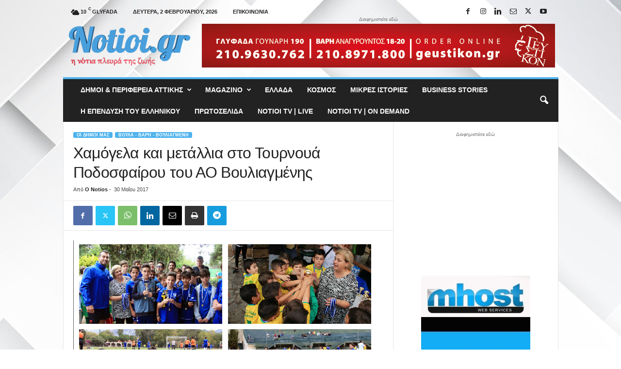

--- FILE ---
content_type: text/html; charset=UTF-8
request_url: https://www.notioi.gr/tournoua-podosferou-tis-vouliagmenis/
body_size: 20368
content:
<!doctype html > <!--[if IE 8]><html class="ie8" lang="el"> <![endif]--> <!--[if IE 9]><html class="ie9" lang="el"> <![endif]--> <!--[if gt IE 8]><!--><html lang="el"> <!--<![endif]--><head><link media="all" href="https://www.notioi.gr/wp-content/cache/autoptimize/css/autoptimize_0d825804e54423b842afc5ae28a6a028.css" rel="stylesheet"><title>Χαμόγελα και μετάλλια στο Τουρνουά Ποδοσφαίρου του ΑΟ Βουλιαγμένης | Notioi.gr</title><meta charset="UTF-8" /><meta name="viewport" content="width=device-width, initial-scale=1.0"><link rel="pingback" href="https://www.notioi.gr/xmlrpc.php" /><link rel="dns-prefetch" href="//cdn.hu-manity.co" />  <script type="text/javascript">var huOptions = {"appID":"wwwnotioigr-c6923b1","currentLanguage":"el","blocking":false,"globalCookie":false,"isAdmin":false,"privacyConsent":true,"forms":[]};</script> <script type="text/javascript" src="https://cdn.hu-manity.co/hu-banner.min.js"></script><meta name='robots' content='max-image-preview:large' /><link rel="icon" type="image/png" href="https://www.notioi.gr/wp-content/uploads/2019/10/notioi-fav.png"><meta property="og:title" content="Χαμόγελα και μετάλλια στο Τουρνουά Ποδοσφαίρου του ΑΟ Βουλιαγμένης"/><meta property="og:description" content="Πάνω από 300 νεαροί αθλητές ποδοσφαίρου, ηλικιών 7 ως 12 ετών βρέθηκαν το Σάββατο 27 Μαΐου 201"/><meta property="og:url" content="/tournoua-podosferou-tis-vouliagmenis/"/><meta property="og:image" content="https://www.notioi.gr/wp-content/uploads/2017/05/toukolaz.jpg"/><meta property="og:image:width" content="625" /><meta property="og:image:height" content="356" /><meta property="og:type" content="article"/><meta property="og:article:published_time" content="2017-05-30 11:52:20"/><meta property="og:article:modified_time" content="2017-05-30 11:52:20"/><meta property="og:article:tag" content="Αγωνες"/><meta property="og:article:tag" content="Βάρη-Βούλα-Βουλιαγμένη"/><meta property="og:article:tag" content="Τουρνουά"/><meta name="twitter:card" content="summary"><meta name="twitter:title" content="Χαμόγελα και μετάλλια στο Τουρνουά Ποδοσφαίρου του ΑΟ Βουλιαγμένης"/><meta name="twitter:description" content="Πάνω από 300 νεαροί αθλητές ποδοσφαίρου, ηλικιών 7 ως 12 ετών βρέθηκαν το Σάββατο 27 Μαΐου 201"/><meta name="twitter:image" content="https://www.notioi.gr/wp-content/uploads/2017/05/toukolaz.jpg"/><meta name="author" content="O Notios"/><link rel="alternate" type="application/rss+xml" title="Ροή RSS &raquo; Notioi.gr" href="https://www.notioi.gr/feed/" /><link rel="alternate" type="application/rss+xml" title="Ροή Σχολίων &raquo; Notioi.gr" href="https://www.notioi.gr/comments/feed/" /><link rel="alternate" type="application/rss+xml" title="Ροή Σχολίων Notioi.gr &raquo; Χαμόγελα και μετάλλια στο Τουρνουά Ποδοσφαίρου του ΑΟ Βουλιαγμένης" href="https://www.notioi.gr/tournoua-podosferou-tis-vouliagmenis/feed/" /> <script type="text/javascript">window._wpemojiSettings = {"baseUrl":"https:\/\/s.w.org\/images\/core\/emoji\/16.0.1\/72x72\/","ext":".png","svgUrl":"https:\/\/s.w.org\/images\/core\/emoji\/16.0.1\/svg\/","svgExt":".svg","source":{"concatemoji":"https:\/\/www.notioi.gr\/wp-includes\/js\/wp-emoji-release.min.js?ver=6.8.3"}};
/*! This file is auto-generated */
!function(s,n){var o,i,e;function c(e){try{var t={supportTests:e,timestamp:(new Date).valueOf()};sessionStorage.setItem(o,JSON.stringify(t))}catch(e){}}function p(e,t,n){e.clearRect(0,0,e.canvas.width,e.canvas.height),e.fillText(t,0,0);var t=new Uint32Array(e.getImageData(0,0,e.canvas.width,e.canvas.height).data),a=(e.clearRect(0,0,e.canvas.width,e.canvas.height),e.fillText(n,0,0),new Uint32Array(e.getImageData(0,0,e.canvas.width,e.canvas.height).data));return t.every(function(e,t){return e===a[t]})}function u(e,t){e.clearRect(0,0,e.canvas.width,e.canvas.height),e.fillText(t,0,0);for(var n=e.getImageData(16,16,1,1),a=0;a<n.data.length;a++)if(0!==n.data[a])return!1;return!0}function f(e,t,n,a){switch(t){case"flag":return n(e,"\ud83c\udff3\ufe0f\u200d\u26a7\ufe0f","\ud83c\udff3\ufe0f\u200b\u26a7\ufe0f")?!1:!n(e,"\ud83c\udde8\ud83c\uddf6","\ud83c\udde8\u200b\ud83c\uddf6")&&!n(e,"\ud83c\udff4\udb40\udc67\udb40\udc62\udb40\udc65\udb40\udc6e\udb40\udc67\udb40\udc7f","\ud83c\udff4\u200b\udb40\udc67\u200b\udb40\udc62\u200b\udb40\udc65\u200b\udb40\udc6e\u200b\udb40\udc67\u200b\udb40\udc7f");case"emoji":return!a(e,"\ud83e\udedf")}return!1}function g(e,t,n,a){var r="undefined"!=typeof WorkerGlobalScope&&self instanceof WorkerGlobalScope?new OffscreenCanvas(300,150):s.createElement("canvas"),o=r.getContext("2d",{willReadFrequently:!0}),i=(o.textBaseline="top",o.font="600 32px Arial",{});return e.forEach(function(e){i[e]=t(o,e,n,a)}),i}function t(e){var t=s.createElement("script");t.src=e,t.defer=!0,s.head.appendChild(t)}"undefined"!=typeof Promise&&(o="wpEmojiSettingsSupports",i=["flag","emoji"],n.supports={everything:!0,everythingExceptFlag:!0},e=new Promise(function(e){s.addEventListener("DOMContentLoaded",e,{once:!0})}),new Promise(function(t){var n=function(){try{var e=JSON.parse(sessionStorage.getItem(o));if("object"==typeof e&&"number"==typeof e.timestamp&&(new Date).valueOf()<e.timestamp+604800&&"object"==typeof e.supportTests)return e.supportTests}catch(e){}return null}();if(!n){if("undefined"!=typeof Worker&&"undefined"!=typeof OffscreenCanvas&&"undefined"!=typeof URL&&URL.createObjectURL&&"undefined"!=typeof Blob)try{var e="postMessage("+g.toString()+"("+[JSON.stringify(i),f.toString(),p.toString(),u.toString()].join(",")+"));",a=new Blob([e],{type:"text/javascript"}),r=new Worker(URL.createObjectURL(a),{name:"wpTestEmojiSupports"});return void(r.onmessage=function(e){c(n=e.data),r.terminate(),t(n)})}catch(e){}c(n=g(i,f,p,u))}t(n)}).then(function(e){for(var t in e)n.supports[t]=e[t],n.supports.everything=n.supports.everything&&n.supports[t],"flag"!==t&&(n.supports.everythingExceptFlag=n.supports.everythingExceptFlag&&n.supports[t]);n.supports.everythingExceptFlag=n.supports.everythingExceptFlag&&!n.supports.flag,n.DOMReady=!1,n.readyCallback=function(){n.DOMReady=!0}}).then(function(){return e}).then(function(){var e;n.supports.everything||(n.readyCallback(),(e=n.source||{}).concatemoji?t(e.concatemoji):e.wpemoji&&e.twemoji&&(t(e.twemoji),t(e.wpemoji)))}))}((window,document),window._wpemojiSettings);</script> <script type="text/javascript" src="https://www.notioi.gr/wp-includes/js/jquery/jquery.min.js?ver=3.7.1" id="jquery-core-js"></script> <script type="text/javascript" id="plyr-js-js-extra">var easy_video_player = {"plyr_iconUrl":"https:\/\/www.notioi.gr\/wp-content\/plugins\/easy-video-player\/lib\/plyr.svg","plyr_blankVideo":"https:\/\/www.notioi.gr\/wp-content\/plugins\/easy-video-player\/lib\/blank.mp4"};</script> <script type="text/javascript" id="wsm-custom-front-js-js-extra">var wsm_ajax = "https:\/\/www.notioi.gr\/wp-admin\/admin-ajax.php";</script> <script></script><link rel="https://api.w.org/" href="https://www.notioi.gr/wp-json/" /><link rel="alternate" title="JSON" type="application/json" href="https://www.notioi.gr/wp-json/wp/v2/posts/600" /><link rel="EditURI" type="application/rsd+xml" title="RSD" href="https://www.notioi.gr/xmlrpc.php?rsd" /><meta name="generator" content="WordPress 6.8.3" /><link rel="canonical" href="https://www.notioi.gr/tournoua-podosferou-tis-vouliagmenis/" /><link rel='shortlink' href='https://www.notioi.gr/?p=600' /><link rel="alternate" title="oEmbed (JSON)" type="application/json+oembed" href="https://www.notioi.gr/wp-json/oembed/1.0/embed?url=https%3A%2F%2Fwww.notioi.gr%2Ftournoua-podosferou-tis-vouliagmenis%2F" /><link rel="alternate" title="oEmbed (XML)" type="text/xml+oembed" href="https://www.notioi.gr/wp-json/oembed/1.0/embed?url=https%3A%2F%2Fwww.notioi.gr%2Ftournoua-podosferou-tis-vouliagmenis%2F&#038;format=xml" />  <script type="text/javascript">var _wsm = _wsm || [];
           _wsm.push(['trackPageView']);
           _wsm.push(['enableLinkTracking']);
           _wsm.push(['enableHeartBeatTimer']);
          (function() {
            var u="https://www.notioi.gr/wp-content/plugins/wordpress-stats-manager-pro/";
            _wsm.push(['setUrlReferrer', ""]);
            _wsm.push(['setTrackerUrl',"https://www.notioi.gr/?wmcAction=wmcTrack"]);
            _wsm.push(['setSiteId', "1"]);
            _wsm.push(['setPageId', "600"]);
            _wsm.push(['setWpUserId', "0"]);           
            var d=document, g=d.createElement('script'), s=d.getElementsByTagName('script')[0];
            g.type='text/javascript'; g.async=true; g.defer=true; g.src=u+'js/wsm_new.js?v=1.1'; s.parentNode.insertBefore(g,s);
			
          })();</script> <meta name="onesignal" content="wordpress-plugin"/> <script>window.OneSignalDeferred = window.OneSignalDeferred || [];

      OneSignalDeferred.push(function(OneSignal) {
        var oneSignal_options = {};
        window._oneSignalInitOptions = oneSignal_options;

        oneSignal_options['serviceWorkerParam'] = { scope: '/' };
oneSignal_options['serviceWorkerPath'] = 'OneSignalSDKWorker.js.php';

        OneSignal.Notifications.setDefaultUrl("https://www.notioi.gr");

        oneSignal_options['wordpress'] = true;
oneSignal_options['appId'] = '3813fd73-7151-4e20-9ad5-6f716ebe3e7b';
oneSignal_options['allowLocalhostAsSecureOrigin'] = true;
oneSignal_options['welcomeNotification'] = { };
oneSignal_options['welcomeNotification']['title'] = "Notioi.gr";
oneSignal_options['welcomeNotification']['message'] = "Σας ευχαριστούμε για την εγγραφή σας";
oneSignal_options['welcomeNotification']['url'] = "https://www.notioi.gr";
oneSignal_options['path'] = "https://www.notioi.gr/wp-content/plugins/onesignal-free-web-push-notifications/sdk_files/";
oneSignal_options['safari_web_id'] = "web.onesignal.auto.42caa6a9-1a36-4188-9a18-8fba4e08de54";
oneSignal_options['promptOptions'] = { };
oneSignal_options['notifyButton'] = { };
oneSignal_options['notifyButton']['enable'] = true;
oneSignal_options['notifyButton']['position'] = 'bottom-right';
oneSignal_options['notifyButton']['theme'] = 'default';
oneSignal_options['notifyButton']['size'] = 'medium';
oneSignal_options['notifyButton']['showCredit'] = true;
oneSignal_options['notifyButton']['text'] = {};
oneSignal_options['notifyButton']['text']['tip.state.unsubscribed'] = 'Εγγραφείτε εδω';
oneSignal_options['notifyButton']['text']['tip.state.subscribed'] = 'Είσαστε εγγεγραμμένοι';
oneSignal_options['notifyButton']['text']['tip.state.blocked'] = 'Έχετε μπλοκάρει τις ειδοποιήσεις';
oneSignal_options['notifyButton']['text']['message.action.subscribed'] = 'Σας ευχαριστούμε για την εγγραφή σας';
oneSignal_options['notifyButton']['text']['message.action.resubscribed'] = 'Έχετε εγγραφη στις ενημερώσεις μας';
oneSignal_options['notifyButton']['text']['message.action.unsubscribed'] = 'Δεν θα ξαναλάβετε είδοποιήσεις';
oneSignal_options['notifyButton']['text']['dialog.main.title'] = 'Διαχειριστείτε τις ενημερώσεις της σελίδας μας';
oneSignal_options['notifyButton']['text']['dialog.main.button.subscribe'] = 'Εγγραφή';
oneSignal_options['notifyButton']['text']['dialog.main.button.unsubscribe'] = 'Απόρριψη';
oneSignal_options['notifyButton']['text']['dialog.blocked.title'] = 'Ξεμπλοκάρετε τις ειδοποιήσεις';
oneSignal_options['notifyButton']['text']['dialog.blocked.message'] = 'Ακολουθήστε τις οδηγίες για να λαμβάνετε ενημερώσεις.';
oneSignal_options['notifyButton']['colors'] = {};
oneSignal_options['notifyButton']['offset'] = {};
oneSignal_options['notifyButton']['offset']['bottom'] = '25px';
oneSignal_options['notifyButton']['offset']['left'] = '25px';
oneSignal_options['notifyButton']['offset']['right'] = '25px';
              OneSignal.init(window._oneSignalInitOptions);
              OneSignal.Slidedown.promptPush()      });

      function documentInitOneSignal() {
        var oneSignal_elements = document.getElementsByClassName("OneSignal-prompt");

        var oneSignalLinkClickHandler = function(event) { OneSignal.Notifications.requestPermission(); event.preventDefault(); };        for(var i = 0; i < oneSignal_elements.length; i++)
          oneSignal_elements[i].addEventListener('click', oneSignalLinkClickHandler, false);
      }

      if (document.readyState === 'complete') {
           documentInitOneSignal();
      }
      else {
           window.addEventListener("load", function(event){
               documentInitOneSignal();
          });
      }</script> <meta name="generator" content="Powered by WPBakery Page Builder - drag and drop page builder for WordPress."/>  <script type="text/javascript" id="td-generated-header-js">var tdBlocksArray = []; //here we store all the items for the current page

	    // td_block class - each ajax block uses a object of this class for requests
	    function tdBlock() {
		    this.id = '';
		    this.block_type = 1; //block type id (1-234 etc)
		    this.atts = '';
		    this.td_column_number = '';
		    this.td_current_page = 1; //
		    this.post_count = 0; //from wp
		    this.found_posts = 0; //from wp
		    this.max_num_pages = 0; //from wp
		    this.td_filter_value = ''; //current live filter value
		    this.is_ajax_running = false;
		    this.td_user_action = ''; // load more or infinite loader (used by the animation)
		    this.header_color = '';
		    this.ajax_pagination_infinite_stop = ''; //show load more at page x
	    }

        // td_js_generator - mini detector
        ( function () {
            var htmlTag = document.getElementsByTagName("html")[0];

	        if ( navigator.userAgent.indexOf("MSIE 10.0") > -1 ) {
                htmlTag.className += ' ie10';
            }

            if ( !!navigator.userAgent.match(/Trident.*rv\:11\./) ) {
                htmlTag.className += ' ie11';
            }

	        if ( navigator.userAgent.indexOf("Edge") > -1 ) {
                htmlTag.className += ' ieEdge';
            }

            if ( /(iPad|iPhone|iPod)/g.test(navigator.userAgent) ) {
                htmlTag.className += ' td-md-is-ios';
            }

            var user_agent = navigator.userAgent.toLowerCase();
            if ( user_agent.indexOf("android") > -1 ) {
                htmlTag.className += ' td-md-is-android';
            }

            if ( -1 !== navigator.userAgent.indexOf('Mac OS X')  ) {
                htmlTag.className += ' td-md-is-os-x';
            }

            if ( /chrom(e|ium)/.test(navigator.userAgent.toLowerCase()) ) {
               htmlTag.className += ' td-md-is-chrome';
            }

            if ( -1 !== navigator.userAgent.indexOf('Firefox') ) {
                htmlTag.className += ' td-md-is-firefox';
            }

            if ( -1 !== navigator.userAgent.indexOf('Safari') && -1 === navigator.userAgent.indexOf('Chrome') ) {
                htmlTag.className += ' td-md-is-safari';
            }

            if( -1 !== navigator.userAgent.indexOf('IEMobile') ){
                htmlTag.className += ' td-md-is-iemobile';
            }

        })();

        var tdLocalCache = {};

        ( function () {
            "use strict";

            tdLocalCache = {
                data: {},
                remove: function (resource_id) {
                    delete tdLocalCache.data[resource_id];
                },
                exist: function (resource_id) {
                    return tdLocalCache.data.hasOwnProperty(resource_id) && tdLocalCache.data[resource_id] !== null;
                },
                get: function (resource_id) {
                    return tdLocalCache.data[resource_id];
                },
                set: function (resource_id, cachedData) {
                    tdLocalCache.remove(resource_id);
                    tdLocalCache.data[resource_id] = cachedData;
                }
            };
        })();

    
    
var td_viewport_interval_list=[{"limitBottom":767,"sidebarWidth":251},{"limitBottom":1023,"sidebarWidth":339}];
var tdc_is_installed="yes";
var tdc_domain_active=false;
var td_ajax_url="https:\/\/www.notioi.gr\/wp-admin\/admin-ajax.php?td_theme_name=Newsmag&v=5.4.3.4";
var td_get_template_directory_uri="https:\/\/www.notioi.gr\/wp-content\/plugins\/td-composer\/legacy\/common";
var tds_snap_menu="smart_snap_always";
var tds_logo_on_sticky="show";
var tds_header_style="";
var td_please_wait="\u03a0\u03b1\u03c1\u03b1\u03ba\u03b1\u03bb\u03bf\u03cd\u03bc\u03b5 \u03c0\u03b5\u03c1\u03b9\u03bc\u03ad\u03bd\u03b5\u03c4\u03b5...";
var td_email_user_pass_incorrect="\u03a7\u03c1\u03ae\u03c3\u03c4\u03b7\u03c2 \u03ae \u03ba\u03c9\u03b4\u03b9\u03ba\u03cc\u03c2 \u03bb\u03b1\u03bd\u03b8\u03b1\u03c3\u03bc\u03ad\u03bd\u03bf\u03c2!";
var td_email_user_incorrect="Email \u03ae \u03cc\u03bd\u03bf\u03bc\u03b1 \u03c7\u03c1\u03ae\u03c3\u03c4\u03b7 \u03bb\u03b1\u03bd\u03b8\u03b1\u03c3\u03bc\u03ad\u03bd\u03bf!";
var td_email_incorrect="Email \u03bb\u03b1\u03bd\u03b8\u03b1\u03c3\u03bc\u03ad\u03bd\u03bf!";
var td_user_incorrect="Username incorrect!";
var td_email_user_empty="Email or username empty!";
var td_pass_empty="Pass empty!";
var td_pass_pattern_incorrect="Invalid Pass Pattern!";
var td_retype_pass_incorrect="Retyped Pass incorrect!";
var tds_more_articles_on_post_enable="";
var tds_more_articles_on_post_time_to_wait="";
var tds_more_articles_on_post_pages_distance_from_top=0;
var tds_captcha="";
var tds_theme_color_site_wide="#4db2ec";
var tds_smart_sidebar="";
var tdThemeName="Newsmag";
var tdThemeNameWl="Newsmag";
var td_magnific_popup_translation_tPrev="\u03a0\u03c1\u03bf\u03b7\u03b3\u03bf\u03cd\u03bc\u03b5\u03bd\u03bf (\u039a\u03bf\u03c5\u03bc\u03c0\u03af \u03b1\u03c1\u03b9\u03c3\u03c4\u03b5\u03c1\u03bf\u03cd \u03b2\u03ad\u03bb\u03bf\u03c5\u03c2)";
var td_magnific_popup_translation_tNext="\u0395\u03c0\u03cc\u03bc\u03b5\u03bd\u03bf (\u039a\u03bf\u03c5\u03bc\u03c0\u03af \u03b4\u03b5\u03be\u03b9\u03bf\u03cd \u03b2\u03ad\u03bb\u03bf\u03c5\u03c2)";
var td_magnific_popup_translation_tCounter="%curr% \u03b1\u03c0\u03cc %total%";
var td_magnific_popup_translation_ajax_tError="\u03a4\u03bf \u03c0\u03b5\u03c1\u03b9\u03b5\u03c7\u03cc\u03bc\u03b5\u03bd\u03bf \u03b1\u03c0\u03cc %url% \u03b4\u03b5\u03bd \u03ae\u03c4\u03b1\u03bd \u03b4\u03c5\u03bd\u03b1\u03c4\u03cc \u03bd\u03b1 \u03c6\u03bf\u03c1\u03c4\u03c9\u03b8\u03b5\u03af.";
var td_magnific_popup_translation_image_tError="\u0397 \u03b5\u03b9\u03ba\u03cc\u03bd\u03b1 #%curr% \u03b4\u03b5\u03bd \u03ae\u03c4\u03b1\u03bd \u03b4\u03c5\u03bd\u03b1\u03c4\u03cc \u03bd\u03b1 \u03c6\u03bf\u03c1\u03c4\u03c9\u03b8\u03b5\u03af.";
var tdBlockNonce="ba1a1472b2";
var tdMobileMenu="enabled";
var tdMobileSearch="enabled";
var tdDateNamesI18n={"month_names":["\u0399\u03b1\u03bd\u03bf\u03c5\u03ac\u03c1\u03b9\u03bf\u03c2","\u03a6\u03b5\u03b2\u03c1\u03bf\u03c5\u03ac\u03c1\u03b9\u03bf\u03c2","\u039c\u03ac\u03c1\u03c4\u03b9\u03bf\u03c2","\u0391\u03c0\u03c1\u03af\u03bb\u03b9\u03bf\u03c2","\u039c\u03ac\u03b9\u03bf\u03c2","\u0399\u03bf\u03cd\u03bd\u03b9\u03bf\u03c2","\u0399\u03bf\u03cd\u03bb\u03b9\u03bf\u03c2","\u0391\u03cd\u03b3\u03bf\u03c5\u03c3\u03c4\u03bf\u03c2","\u03a3\u03b5\u03c0\u03c4\u03ad\u03bc\u03b2\u03c1\u03b9\u03bf\u03c2","\u039f\u03ba\u03c4\u03ce\u03b2\u03c1\u03b9\u03bf\u03c2","\u039d\u03bf\u03ad\u03bc\u03b2\u03c1\u03b9\u03bf\u03c2","\u0394\u03b5\u03ba\u03ad\u03bc\u03b2\u03c1\u03b9\u03bf\u03c2"],"month_names_short":["\u0399\u03b1\u03bd","\u03a6\u03b5\u03b2","\u039c\u03b1\u03c1","\u0391\u03c0\u03c1","\u039c\u03ac\u03b9","\u0399\u03bf\u03cd\u03bd","\u0399\u03bf\u03cd\u03bb","\u0391\u03c5\u03b3","\u03a3\u03b5\u03c0","\u039f\u03ba\u03c4","\u039d\u03bf\u03ad","\u0394\u03b5\u03ba"],"day_names":["\u039a\u03c5\u03c1\u03b9\u03b1\u03ba\u03ae","\u0394\u03b5\u03c5\u03c4\u03ad\u03c1\u03b1","\u03a4\u03c1\u03af\u03c4\u03b7","\u03a4\u03b5\u03c4\u03ac\u03c1\u03c4\u03b7","\u03a0\u03ad\u03bc\u03c0\u03c4\u03b7","\u03a0\u03b1\u03c1\u03b1\u03c3\u03ba\u03b5\u03c5\u03ae","\u03a3\u03ac\u03b2\u03b2\u03b1\u03c4\u03bf"],"day_names_short":["\u039a\u03c5","\u0394\u03b5","\u03a4\u03c1","\u03a4\u03b5","\u03a0\u03b5","\u03a0\u03b1","\u03a3\u03b1"]};
var td_deploy_mode="deploy";
var td_ad_background_click_link="";
var td_ad_background_click_target="";</script> <script>(function(i,s,o,g,r,a,m){i['GoogleAnalyticsObject']=r;i[r]=i[r]||function(){
  (i[r].q=i[r].q||[]).push(arguments)},i[r].l=1*new Date();a=s.createElement(o),
  m=s.getElementsByTagName(o)[0];a.async=1;a.src=g;m.parentNode.insertBefore(a,m)
  })(window,document,'script','https://www.google-analytics.com/analytics.js','ga');

  ga('create', 'UA-99892595-1', 'auto');
  ga('send', 'pageview');</script><link rel="icon" href="https://www.notioi.gr/wp-content/uploads/2019/10/cropped-notioi-logo-new-small-32x32.png" sizes="32x32" /><link rel="icon" href="https://www.notioi.gr/wp-content/uploads/2019/10/cropped-notioi-logo-new-small-192x192.png" sizes="192x192" /><link rel="apple-touch-icon" href="https://www.notioi.gr/wp-content/uploads/2019/10/cropped-notioi-logo-new-small-180x180.png" /><meta name="msapplication-TileImage" content="https://www.notioi.gr/wp-content/uploads/2019/10/cropped-notioi-logo-new-small-270x270.png" /> <noscript><style>.wpb_animate_when_almost_visible { opacity: 1; }</style></noscript></head><body class="wp-singular post-template-default single single-post postid-600 single-format-standard wp-theme-Newsmag cookies-not-set tournoua-podosferou-tis-vouliagmenis global-block-template-1 wpb-js-composer js-comp-ver-8.7.2 vc_responsive td-boxed-layout" itemscope="itemscope" itemtype="https://schema.org/WebPage"><div class="td-scroll-up  td-hide-scroll-up-on-mob"  style="display:none;"><i class="td-icon-menu-up"></i></div><div class="td-menu-background"></div><div id="td-mobile-nav"><div class="td-mobile-container"><div class="td-menu-socials-wrap"><div class="td-menu-socials"> <span class="td-social-icon-wrap"> <a target="_blank" href="https://www.facebook.com/notioi.gr/" title="Facebook"> <i class="td-icon-font td-icon-facebook"></i> <span style="display: none">Facebook</span> </a> </span> <span class="td-social-icon-wrap"> <a target="_blank" href="https://www.instagram.com/notioi.gr/" title="Instagram"> <i class="td-icon-font td-icon-instagram"></i> <span style="display: none">Instagram</span> </a> </span> <span class="td-social-icon-wrap"> <a target="_blank" href="https://www.linkedin.com/in/notioigr/" title="Linkedin"> <i class="td-icon-font td-icon-linkedin"></i> <span style="display: none">Linkedin</span> </a> </span> <span class="td-social-icon-wrap"> <a target="_blank" href="mailto:info@notioi.gr" title="Mail"> <i class="td-icon-font td-icon-mail-1"></i> <span style="display: none">Mail</span> </a> </span> <span class="td-social-icon-wrap"> <a target="_blank" href="https://twitter.com/notioigr" title="Twitter"> <i class="td-icon-font td-icon-twitter"></i> <span style="display: none">Twitter</span> </a> </span> <span class="td-social-icon-wrap"> <a target="_blank" href="https://www.youtube.com/c/NotioiTv" title="Youtube"> <i class="td-icon-font td-icon-youtube"></i> <span style="display: none">Youtube</span> </a> </span></div><div class="td-mobile-close"> <span><i class="td-icon-close-mobile"></i></span></div></div><div class="td-mobile-content"><div class="menu-notioi-container"><ul id="menu-notioi" class="td-mobile-main-menu"><li id="menu-item-151" class="menu-item menu-item-type-taxonomy menu-item-object-category current-post-ancestor menu-item-has-children menu-item-first menu-item-151"><a href="https://www.notioi.gr/category/dimoi/">Δήμοι &#038; Περιφέρεια Αττικής<i class="td-icon-menu-right td-element-after"></i></a><ul class="sub-menu"><li id="menu-item-158" class="menu-item menu-item-type-taxonomy menu-item-object-category menu-item-158"><a href="https://www.notioi.gr/category/dimoi/glyfada/">Γλυφάδα</a></li><li id="menu-item-156" class="menu-item menu-item-type-taxonomy menu-item-object-category menu-item-156"><a href="https://www.notioi.gr/category/dimoi/%ce%91%cf%81%ce%b3%cf%85%cf%81%ce%bf%cf%8d%cf%80%ce%bf%ce%bb%ce%b7-%ce%95%ce%bb%ce%bb%ce%b7%ce%bd%ce%b9%ce%ba%cf%8c/">Αργυρούπολη &#8211; Ελληνικό</a></li><li id="menu-item-407" class="menu-item menu-item-type-taxonomy menu-item-object-category menu-item-407"><a href="https://www.notioi.gr/category/dimoi/%ce%97%ce%bb%ce%b9%ce%bf%cf%8d%cf%80%ce%bf%ce%bb%ce%b7/">Ηλιούπολη</a></li><li id="menu-item-157" class="menu-item menu-item-type-taxonomy menu-item-object-category current-post-ancestor current-menu-parent current-post-parent menu-item-157"><a href="https://www.notioi.gr/category/dimoi/3v/">Βούλα &#8211; Βάρη &#8211; Βουλιαγμένη</a></li><li id="menu-item-155" class="menu-item menu-item-type-taxonomy menu-item-object-category menu-item-155"><a href="https://www.notioi.gr/category/dimoi/%ce%91%ce%bb%ce%b9%ce%bc%ce%bf%cf%82/">&#8216;Αλιμος</a></li><li id="menu-item-1750" class="menu-item menu-item-type-taxonomy menu-item-object-category menu-item-1750"><a href="https://www.notioi.gr/category/dimoi/p-faliro/">Π. Φάληρο</a></li><li id="menu-item-1749" class="menu-item menu-item-type-taxonomy menu-item-object-category menu-item-1749"><a href="https://www.notioi.gr/category/dimoi/nea-smyrni/">Νέα Σμύρνη</a></li><li id="menu-item-42817" class="menu-item menu-item-type-taxonomy menu-item-object-category menu-item-42817"><a href="https://www.notioi.gr/category/dimoi/kallithea/">Καλλιθέα</a></li><li id="menu-item-1748" class="menu-item menu-item-type-taxonomy menu-item-object-category menu-item-1748"><a href="https://www.notioi.gr/category/dimoi/ag-dimitrios/">Άγιος Δημήτριος</a></li><li id="menu-item-34647" class="menu-item menu-item-type-taxonomy menu-item-object-category menu-item-34647"><a href="https://www.notioi.gr/category/dimoi/dafni-ymittos/">Δάφνη &#8211; Υμηττός</a></li></ul></li><li id="menu-item-11899" class="menu-item menu-item-type-taxonomy menu-item-object-category menu-item-has-children menu-item-11899"><a href="https://www.notioi.gr/category/magazino/">MAGAZINO<i class="td-icon-menu-right td-element-after"></i></a><ul class="sub-menu"><li id="menu-item-3573" class="menu-item menu-item-type-taxonomy menu-item-object-category menu-item-3573"><a href="https://www.notioi.gr/category/ygeia-omorfia/">Υγεία &amp; Ομορφιά</a></li><li id="menu-item-11900" class="menu-item menu-item-type-taxonomy menu-item-object-category menu-item-11900"><a href="https://www.notioi.gr/category/magazino/gossip/">Gossip</a></li><li id="menu-item-11902" class="menu-item menu-item-type-taxonomy menu-item-object-category menu-item-11902"><a href="https://www.notioi.gr/category/diaskedasi/">Διασκέδαση</a></li><li id="menu-item-11903" class="menu-item menu-item-type-taxonomy menu-item-object-category menu-item-11903"><a href="https://www.notioi.gr/category/magazino/kinimatografos/">Κινηματογράφος</a></li><li id="menu-item-12056" class="menu-item menu-item-type-taxonomy menu-item-object-category menu-item-12056"><a href="https://www.notioi.gr/category/magazino/theatro/">Θέατρο</a></li><li id="menu-item-11904" class="menu-item menu-item-type-taxonomy menu-item-object-category menu-item-11904"><a href="https://www.notioi.gr/category/magazino/mousika-nea/">Μουσικά Νέα</a></li><li id="menu-item-13431" class="menu-item menu-item-type-taxonomy menu-item-object-category menu-item-13431"><a href="https://www.notioi.gr/category/magazino/tileoptika-nea/">Τηλεόραση</a></li><li id="menu-item-11901" class="menu-item menu-item-type-taxonomy menu-item-object-category menu-item-11901"><a href="https://www.notioi.gr/category/magazino/athlitika-nea/">Αθλητικά Νέα</a></li><li id="menu-item-476" class="menu-item menu-item-type-taxonomy menu-item-object-category menu-item-476"><a href="https://www.notioi.gr/category/%ce%a4%ce%b5%cf%87%ce%bd%ce%bf%ce%bb%ce%bf%ce%b3%ce%af%ce%b1/">Τεχνολογία</a></li><li id="menu-item-6791" class="menu-item menu-item-type-taxonomy menu-item-object-category menu-item-6791"><a href="https://www.notioi.gr/category/astrology/">Αστρολογία</a></li></ul></li><li id="menu-item-153" class="menu-item menu-item-type-taxonomy menu-item-object-category menu-item-153"><a href="https://www.notioi.gr/category/ellada/">Ελλάδα</a></li><li id="menu-item-154" class="menu-item menu-item-type-taxonomy menu-item-object-category menu-item-154"><a href="https://www.notioi.gr/category/kosmos/">Κόσμος</a></li><li id="menu-item-159" class="menu-item menu-item-type-taxonomy menu-item-object-category menu-item-159"><a href="https://www.notioi.gr/category/mikres-istories/">Μικρές Ιστορίες</a></li><li id="menu-item-2774" class="menu-item menu-item-type-taxonomy menu-item-object-category menu-item-2774"><a href="https://www.notioi.gr/category/business-stories/">Business Stories</a></li><li id="menu-item-29252" class="menu-item menu-item-type-taxonomy menu-item-object-category menu-item-29252"><a href="https://www.notioi.gr/category/%ce%b5%ce%bb%ce%bb%ce%b7%ce%bd%ce%b9%ce%ba%ce%bf/">Η ΕΠΕΝΔΥΣΗ ΤΟΥ ΕΛΛΗΝΙΚΟΥ</a></li><li id="menu-item-5209" class="menu-item menu-item-type-post_type menu-item-object-page menu-item-5209"><a href="https://www.notioi.gr/protoselida/">Πρωτοσέλιδα</a></li><li id="menu-item-11583" class="menu-item menu-item-type-post_type menu-item-object-page menu-item-11583"><a href="https://www.notioi.gr/notioi-tv-live/">NOTIOI TV | LIVE</a></li><li id="menu-item-1734" class="menu-item menu-item-type-taxonomy menu-item-object-category menu-item-1734"><a href="https://www.notioi.gr/category/tv-on-demand/">NOTIOI TV | ON DEMAND</a></li></ul></div></div></div></div><div class="td-search-background"></div><div class="td-search-wrap-mob"><div class="td-drop-down-search"><form method="get" class="td-search-form" action="https://www.notioi.gr/"><div class="td-search-close"> <span><i class="td-icon-close-mobile"></i></span></div><div role="search" class="td-search-input"> <span>Αναζήτηση</span> <input id="td-header-search-mob" type="text" value="" name="s" autocomplete="off" /></div></form><div id="td-aj-search-mob"></div></div></div><div id="td-outer-wrap"><div class="td-outer-container"><div class="td-header-container td-header-wrap td-header-style-1"><div class="td-header-row td-header-top-menu"><div class="td-top-bar-container top-bar-style-1"><div class="td-header-sp-top-menu"><div class="td-weather-top-widget" id="td_top_weather_uid"> <i class="td-icons broken-clouds-n"></i><div class="td-weather-now" data-block-uid="td_top_weather_uid"> <span class="td-big-degrees">10</span> <span class="td-weather-unit">C</span></div><div class="td-weather-header"><div class="td-weather-city">Glyfada</div></div></div><div class="td_data_time"><div > Δευτέρα, 2 Φεβρουαρίου, 2026</div></div><div class="menu-top-container"><ul id="menu-td-demo-top-menu" class="top-header-menu"><li id="menu-item-34" class="menu-item menu-item-type-post_type menu-item-object-page menu-item-first td-menu-item td-mega-menu td-mega-menu-page menu-item-34"><a href="https://www.notioi.gr/contact/">Επικοινωνία</a></li></ul></div></div><div class="td-header-sp-top-widget"> <span class="td-social-icon-wrap"> <a target="_blank" href="https://www.facebook.com/notioi.gr/" title="Facebook"> <i class="td-icon-font td-icon-facebook"></i> <span style="display: none">Facebook</span> </a> </span> <span class="td-social-icon-wrap"> <a target="_blank" href="https://www.instagram.com/notioi.gr/" title="Instagram"> <i class="td-icon-font td-icon-instagram"></i> <span style="display: none">Instagram</span> </a> </span> <span class="td-social-icon-wrap"> <a target="_blank" href="https://www.linkedin.com/in/notioigr/" title="Linkedin"> <i class="td-icon-font td-icon-linkedin"></i> <span style="display: none">Linkedin</span> </a> </span> <span class="td-social-icon-wrap"> <a target="_blank" href="mailto:info@notioi.gr" title="Mail"> <i class="td-icon-font td-icon-mail-1"></i> <span style="display: none">Mail</span> </a> </span> <span class="td-social-icon-wrap"> <a target="_blank" href="https://twitter.com/notioigr" title="Twitter"> <i class="td-icon-font td-icon-twitter"></i> <span style="display: none">Twitter</span> </a> </span> <span class="td-social-icon-wrap"> <a target="_blank" href="https://www.youtube.com/c/NotioiTv" title="Youtube"> <i class="td-icon-font td-icon-youtube"></i> <span style="display: none">Youtube</span> </a> </span></div></div></div><div class="td-header-row td-header-header"><div class="td-header-sp-logo"> <a class="td-main-logo" href="https://www.notioi.gr/"> <img class="td-retina-data" data-retina="https://www.notioi.gr/wp-content/uploads/2019/10/notioi-logo-new-small.png" src="https://www.notioi.gr/wp-content/uploads/2019/10/notioi-logo-new-small.png" alt=""  width="300" height="102"/> <span class="td-visual-hidden">Notioi.gr</span> </a></div><div class="td-header-sp-rec"><div class="td-header-ad-wrap  td-ad-m td-ad-tp td-ad-p"><div class="td-a-rec td-a-rec-id-header  tdi_1 td_block_template_1"><span class="td-adspot-title">Διαφημιστείτε εδώ</span><div class="td-all-devices"><a href="http://likeradio.gr/" target="_blank"><img src="https://www.notioi.gr/wp-content/uploads/2020/02/banner-geustikon-728X90.jpg" </a></div></div></div></div></div><div class="td-header-menu-wrap"><div class="td-header-row td-header-border td-header-main-menu"><div id="td-header-menu" role="navigation"><div id="td-top-mobile-toggle"><span><i class="td-icon-font td-icon-mobile"></i></span></div><div class="td-main-menu-logo td-logo-in-header"> <a class="td-mobile-logo td-sticky-mobile" href="https://www.notioi.gr/"> <img class="td-retina-data" data-retina="https://www.notioi.gr/wp-content/uploads/2019/10/notioi-logo-new-small.png" src="https://www.notioi.gr/wp-content/uploads/2019/10/notioi-logo-new-small.png" alt=""  width="300" height="102"/> </a> <a class="td-header-logo td-sticky-mobile" href="https://www.notioi.gr/"> <img class="td-retina-data" data-retina="https://www.notioi.gr/wp-content/uploads/2019/10/notioi-logo-new-small.png" src="https://www.notioi.gr/wp-content/uploads/2019/10/notioi-logo-new-small.png" alt=""  width="300" height="102"/> </a></div><div class="menu-notioi-container"><ul id="menu-notioi-1" class="sf-menu"><li class="menu-item menu-item-type-taxonomy menu-item-object-category current-post-ancestor menu-item-has-children menu-item-first td-menu-item td-normal-menu menu-item-151"><a href="https://www.notioi.gr/category/dimoi/">Δήμοι &#038; Περιφέρεια Αττικής</a><ul class="sub-menu"><li class="menu-item menu-item-type-taxonomy menu-item-object-category td-menu-item td-normal-menu menu-item-158"><a href="https://www.notioi.gr/category/dimoi/glyfada/">Γλυφάδα</a></li><li class="menu-item menu-item-type-taxonomy menu-item-object-category td-menu-item td-normal-menu menu-item-156"><a href="https://www.notioi.gr/category/dimoi/%ce%91%cf%81%ce%b3%cf%85%cf%81%ce%bf%cf%8d%cf%80%ce%bf%ce%bb%ce%b7-%ce%95%ce%bb%ce%bb%ce%b7%ce%bd%ce%b9%ce%ba%cf%8c/">Αργυρούπολη &#8211; Ελληνικό</a></li><li class="menu-item menu-item-type-taxonomy menu-item-object-category td-menu-item td-normal-menu menu-item-407"><a href="https://www.notioi.gr/category/dimoi/%ce%97%ce%bb%ce%b9%ce%bf%cf%8d%cf%80%ce%bf%ce%bb%ce%b7/">Ηλιούπολη</a></li><li class="menu-item menu-item-type-taxonomy menu-item-object-category current-post-ancestor current-menu-parent current-post-parent td-menu-item td-normal-menu menu-item-157"><a href="https://www.notioi.gr/category/dimoi/3v/">Βούλα &#8211; Βάρη &#8211; Βουλιαγμένη</a></li><li class="menu-item menu-item-type-taxonomy menu-item-object-category td-menu-item td-normal-menu menu-item-155"><a href="https://www.notioi.gr/category/dimoi/%ce%91%ce%bb%ce%b9%ce%bc%ce%bf%cf%82/">&#8216;Αλιμος</a></li><li class="menu-item menu-item-type-taxonomy menu-item-object-category td-menu-item td-normal-menu menu-item-1750"><a href="https://www.notioi.gr/category/dimoi/p-faliro/">Π. Φάληρο</a></li><li class="menu-item menu-item-type-taxonomy menu-item-object-category td-menu-item td-normal-menu menu-item-1749"><a href="https://www.notioi.gr/category/dimoi/nea-smyrni/">Νέα Σμύρνη</a></li><li class="menu-item menu-item-type-taxonomy menu-item-object-category td-menu-item td-normal-menu menu-item-42817"><a href="https://www.notioi.gr/category/dimoi/kallithea/">Καλλιθέα</a></li><li class="menu-item menu-item-type-taxonomy menu-item-object-category td-menu-item td-normal-menu menu-item-1748"><a href="https://www.notioi.gr/category/dimoi/ag-dimitrios/">Άγιος Δημήτριος</a></li><li class="menu-item menu-item-type-taxonomy menu-item-object-category td-menu-item td-normal-menu menu-item-34647"><a href="https://www.notioi.gr/category/dimoi/dafni-ymittos/">Δάφνη &#8211; Υμηττός</a></li></ul></li><li class="menu-item menu-item-type-taxonomy menu-item-object-category menu-item-has-children td-menu-item td-normal-menu menu-item-11899"><a href="https://www.notioi.gr/category/magazino/">MAGAZINO</a><ul class="sub-menu"><li class="menu-item menu-item-type-taxonomy menu-item-object-category td-menu-item td-normal-menu menu-item-3573"><a href="https://www.notioi.gr/category/ygeia-omorfia/">Υγεία &amp; Ομορφιά</a></li><li class="menu-item menu-item-type-taxonomy menu-item-object-category td-menu-item td-normal-menu menu-item-11900"><a href="https://www.notioi.gr/category/magazino/gossip/">Gossip</a></li><li class="menu-item menu-item-type-taxonomy menu-item-object-category td-menu-item td-normal-menu menu-item-11902"><a href="https://www.notioi.gr/category/diaskedasi/">Διασκέδαση</a></li><li class="menu-item menu-item-type-taxonomy menu-item-object-category td-menu-item td-normal-menu menu-item-11903"><a href="https://www.notioi.gr/category/magazino/kinimatografos/">Κινηματογράφος</a></li><li class="menu-item menu-item-type-taxonomy menu-item-object-category td-menu-item td-normal-menu menu-item-12056"><a href="https://www.notioi.gr/category/magazino/theatro/">Θέατρο</a></li><li class="menu-item menu-item-type-taxonomy menu-item-object-category td-menu-item td-normal-menu menu-item-11904"><a href="https://www.notioi.gr/category/magazino/mousika-nea/">Μουσικά Νέα</a></li><li class="menu-item menu-item-type-taxonomy menu-item-object-category td-menu-item td-normal-menu menu-item-13431"><a href="https://www.notioi.gr/category/magazino/tileoptika-nea/">Τηλεόραση</a></li><li class="menu-item menu-item-type-taxonomy menu-item-object-category td-menu-item td-normal-menu menu-item-11901"><a href="https://www.notioi.gr/category/magazino/athlitika-nea/">Αθλητικά Νέα</a></li><li class="menu-item menu-item-type-taxonomy menu-item-object-category td-menu-item td-normal-menu menu-item-476"><a href="https://www.notioi.gr/category/%ce%a4%ce%b5%cf%87%ce%bd%ce%bf%ce%bb%ce%bf%ce%b3%ce%af%ce%b1/">Τεχνολογία</a></li><li class="menu-item menu-item-type-taxonomy menu-item-object-category td-menu-item td-normal-menu menu-item-6791"><a href="https://www.notioi.gr/category/astrology/">Αστρολογία</a></li></ul></li><li class="menu-item menu-item-type-taxonomy menu-item-object-category td-menu-item td-normal-menu menu-item-153"><a href="https://www.notioi.gr/category/ellada/">Ελλάδα</a></li><li class="menu-item menu-item-type-taxonomy menu-item-object-category td-menu-item td-normal-menu menu-item-154"><a href="https://www.notioi.gr/category/kosmos/">Κόσμος</a></li><li class="menu-item menu-item-type-taxonomy menu-item-object-category td-menu-item td-normal-menu menu-item-159"><a href="https://www.notioi.gr/category/mikres-istories/">Μικρές Ιστορίες</a></li><li class="menu-item menu-item-type-taxonomy menu-item-object-category td-menu-item td-normal-menu menu-item-2774"><a href="https://www.notioi.gr/category/business-stories/">Business Stories</a></li><li class="menu-item menu-item-type-taxonomy menu-item-object-category td-menu-item td-normal-menu menu-item-29252"><a href="https://www.notioi.gr/category/%ce%b5%ce%bb%ce%bb%ce%b7%ce%bd%ce%b9%ce%ba%ce%bf/">Η ΕΠΕΝΔΥΣΗ ΤΟΥ ΕΛΛΗΝΙΚΟΥ</a></li><li class="menu-item menu-item-type-post_type menu-item-object-page td-menu-item td-normal-menu menu-item-5209"><a href="https://www.notioi.gr/protoselida/">Πρωτοσέλιδα</a></li><li class="menu-item menu-item-type-post_type menu-item-object-page td-menu-item td-normal-menu menu-item-11583"><a href="https://www.notioi.gr/notioi-tv-live/">NOTIOI TV | LIVE</a></li><li class="menu-item menu-item-type-taxonomy menu-item-object-category td-menu-item td-normal-menu menu-item-1734"><a href="https://www.notioi.gr/category/tv-on-demand/">NOTIOI TV | ON DEMAND</a></li></ul></div></div><div class="td-search-wrapper"><div id="td-top-search"><div class="header-search-wrap"><div class="dropdown header-search"> <a id="td-header-search-button" href="#" role="button" aria-label="search icon" class="dropdown-toggle " data-toggle="dropdown"><i class="td-icon-search"></i></a> <span id="td-header-search-button-mob" class="dropdown-toggle " data-toggle="dropdown"><i class="td-icon-search"></i></span></div></div></div></div><div class="header-search-wrap"><div class="dropdown header-search"><div class="td-drop-down-search"><form method="get" class="td-search-form" action="https://www.notioi.gr/"><div role="search" class="td-head-form-search-wrap"> <input class="needsclick" id="td-header-search" type="text" value="" name="s" autocomplete="off" /><input class="wpb_button wpb_btn-inverse btn" type="submit" id="td-header-search-top" value="Αναζήτηση" /></div></form><div id="td-aj-search"></div></div></div></div></div></div></div><div class="td-container td-post-template-default"><div class="td-container-border"><div class="td-pb-row"><div class="td-pb-span8 td-main-content" role="main"><div class="td-ss-main-content"><article id="post-600" class="post-600 post type-post status-publish format-standard has-post-thumbnail hentry category-3v tag-76 tag-32 tag-138" itemscope itemtype="https://schema.org/Article"47><div class="td-post-header td-pb-padding-side"><ul class="td-category"><li class="entry-category"><a  href="https://www.notioi.gr/category/dimoi/">Οι Δήμοι μας</a></li><li class="entry-category"><a  href="https://www.notioi.gr/category/dimoi/3v/">Βούλα - Βάρη - Βουλιαγμένη</a></li></ul><header><h1 class="entry-title">Χαμόγελα και μετάλλια στο Τουρνουά Ποδοσφαίρου του ΑΟ Βουλιαγμένης</h1><div class="meta-info"><div class="td-post-author-name"><div class="td-author-by">Από</div> <a href="https://www.notioi.gr/author/root/">O Notios</a><div class="td-author-line"> -</div></div> <span class="td-post-date"><time class="entry-date updated td-module-date" datetime="2017-05-30T10:52:20+02:00" >30 Μαΐου 2017</time></span></div></header></div><div class="td-post-sharing-top td-pb-padding-side"><div id="td_social_sharing_article_top" class="td-post-sharing td-ps-bg td-ps-notext td-post-sharing-style1 "><div class="td-post-sharing-visible"><a class="td-social-sharing-button td-social-sharing-button-js td-social-network td-social-facebook" href="https://www.facebook.com/sharer.php?u=https%3A%2F%2Fwww.notioi.gr%2Ftournoua-podosferou-tis-vouliagmenis%2F" title="Facebook" ><div class="td-social-but-icon"><i class="td-icon-facebook"></i></div><div class="td-social-but-text">Facebook</div></a><a class="td-social-sharing-button td-social-sharing-button-js td-social-network td-social-twitter" href="https://twitter.com/intent/tweet?text=%CE%A7%CE%B1%CE%BC%CF%8C%CE%B3%CE%B5%CE%BB%CE%B1+%CE%BA%CE%B1%CE%B9+%CE%BC%CE%B5%CF%84%CE%AC%CE%BB%CE%BB%CE%B9%CE%B1+%CF%83%CF%84%CE%BF+%CE%A4%CE%BF%CF%85%CF%81%CE%BD%CE%BF%CF%85%CE%AC+%CE%A0%CE%BF%CE%B4%CE%BF%CF%83%CF%86%CE%B1%CE%AF%CF%81%CE%BF%CF%85+%CF%84%CE%BF%CF%85+%CE%91%CE%9F+%CE%92%CE%BF%CF%85%CE%BB%CE%B9%CE%B1%CE%B3%CE%BC%CE%AD%CE%BD%CE%B7%CF%82&url=https%3A%2F%2Fwww.notioi.gr%2Ftournoua-podosferou-tis-vouliagmenis%2F&via=Notioi.gr" title="Twitter" ><div class="td-social-but-icon"><i class="td-icon-twitter"></i></div><div class="td-social-but-text">Twitter</div></a><a class="td-social-sharing-button td-social-sharing-button-js td-social-network td-social-whatsapp" href="https://api.whatsapp.com/send?text=%CE%A7%CE%B1%CE%BC%CF%8C%CE%B3%CE%B5%CE%BB%CE%B1+%CE%BA%CE%B1%CE%B9+%CE%BC%CE%B5%CF%84%CE%AC%CE%BB%CE%BB%CE%B9%CE%B1+%CF%83%CF%84%CE%BF+%CE%A4%CE%BF%CF%85%CF%81%CE%BD%CE%BF%CF%85%CE%AC+%CE%A0%CE%BF%CE%B4%CE%BF%CF%83%CF%86%CE%B1%CE%AF%CF%81%CE%BF%CF%85+%CF%84%CE%BF%CF%85+%CE%91%CE%9F+%CE%92%CE%BF%CF%85%CE%BB%CE%B9%CE%B1%CE%B3%CE%BC%CE%AD%CE%BD%CE%B7%CF%82 %0A%0A https://www.notioi.gr/tournoua-podosferou-tis-vouliagmenis/" title="WhatsApp" ><div class="td-social-but-icon"><i class="td-icon-whatsapp"></i></div><div class="td-social-but-text">WhatsApp</div></a><a class="td-social-sharing-button td-social-sharing-button-js td-social-network td-social-linkedin" href="https://www.linkedin.com/shareArticle?mini=true&url=https://www.notioi.gr/tournoua-podosferou-tis-vouliagmenis/&title=%CE%A7%CE%B1%CE%BC%CF%8C%CE%B3%CE%B5%CE%BB%CE%B1+%CE%BA%CE%B1%CE%B9+%CE%BC%CE%B5%CF%84%CE%AC%CE%BB%CE%BB%CE%B9%CE%B1+%CF%83%CF%84%CE%BF+%CE%A4%CE%BF%CF%85%CF%81%CE%BD%CE%BF%CF%85%CE%AC+%CE%A0%CE%BF%CE%B4%CE%BF%CF%83%CF%86%CE%B1%CE%AF%CF%81%CE%BF%CF%85+%CF%84%CE%BF%CF%85+%CE%91%CE%9F+%CE%92%CE%BF%CF%85%CE%BB%CE%B9%CE%B1%CE%B3%CE%BC%CE%AD%CE%BD%CE%B7%CF%82" title="Linkedin" ><div class="td-social-but-icon"><i class="td-icon-linkedin"></i></div><div class="td-social-but-text">Linkedin</div></a><a class="td-social-sharing-button td-social-sharing-button-js td-social-network td-social-mail" href="mailto:?subject=Χαμόγελα και μετάλλια στο Τουρνουά Ποδοσφαίρου του ΑΟ Βουλιαγμένης&body=https://www.notioi.gr/tournoua-podosferou-tis-vouliagmenis/" title="Email" ><div class="td-social-but-icon"><i class="td-icon-mail"></i></div><div class="td-social-but-text">Email</div></a><a class="td-social-sharing-button td-social-sharing-button-js td-social-network td-social-print" href="#" title="Τυπώνω" ><div class="td-social-but-icon"><i class="td-icon-print"></i></div><div class="td-social-but-text">Τυπώνω</div></a><a class="td-social-sharing-button td-social-sharing-button-js td-social-network td-social-telegram" href="https://telegram.me/share/url?url=https://www.notioi.gr/tournoua-podosferou-tis-vouliagmenis/&text=%CE%A7%CE%B1%CE%BC%CF%8C%CE%B3%CE%B5%CE%BB%CE%B1+%CE%BA%CE%B1%CE%B9+%CE%BC%CE%B5%CF%84%CE%AC%CE%BB%CE%BB%CE%B9%CE%B1+%CF%83%CF%84%CE%BF+%CE%A4%CE%BF%CF%85%CF%81%CE%BD%CE%BF%CF%85%CE%AC+%CE%A0%CE%BF%CE%B4%CE%BF%CF%83%CF%86%CE%B1%CE%AF%CF%81%CE%BF%CF%85+%CF%84%CE%BF%CF%85+%CE%91%CE%9F+%CE%92%CE%BF%CF%85%CE%BB%CE%B9%CE%B1%CE%B3%CE%BC%CE%AD%CE%BD%CE%B7%CF%82" title="Telegram" ><div class="td-social-but-icon"><i class="td-icon-telegram"></i></div><div class="td-social-but-text">Telegram</div></a><a class="td-social-sharing-button td-social-sharing-button-js td-social-network td-social-viber" href="viber://forward?text=%CE%A7%CE%B1%CE%BC%CF%8C%CE%B3%CE%B5%CE%BB%CE%B1+%CE%BA%CE%B1%CE%B9+%CE%BC%CE%B5%CF%84%CE%AC%CE%BB%CE%BB%CE%B9%CE%B1+%CF%83%CF%84%CE%BF+%CE%A4%CE%BF%CF%85%CF%81%CE%BD%CE%BF%CF%85%CE%AC+%CE%A0%CE%BF%CE%B4%CE%BF%CF%83%CF%86%CE%B1%CE%AF%CF%81%CE%BF%CF%85+%CF%84%CE%BF%CF%85+%CE%91%CE%9F+%CE%92%CE%BF%CF%85%CE%BB%CE%B9%CE%B1%CE%B3%CE%BC%CE%AD%CE%BD%CE%B7%CF%82 https://www.notioi.gr/tournoua-podosferou-tis-vouliagmenis/" title="Viber" ><div class="td-social-but-icon"><i class="td-icon-viber"></i></div><div class="td-social-but-text">Viber</div></a></div><div class="td-social-sharing-hidden"><ul class="td-pulldown-filter-list"></ul><a class="td-social-sharing-button td-social-handler td-social-expand-tabs" href="#" data-block-uid="td_social_sharing_article_top" title="More"><div class="td-social-but-icon"><i class="td-icon-plus td-social-expand-tabs-icon"></i></div> </a></div></div></div><div class="td-post-content td-pb-padding-side"><div class="td-post-featured-image"><a href="https://www.notioi.gr/wp-content/uploads/2017/05/toukolaz.jpg" data-caption=""><img width="625" height="356" class="entry-thumb td-modal-image" src="https://www.notioi.gr/wp-content/uploads/2017/05/toukolaz.jpg" srcset="https://www.notioi.gr/wp-content/uploads/2017/05/toukolaz.jpg 625w, https://www.notioi.gr/wp-content/uploads/2017/05/toukolaz.jpg 1250w" sizes="(-webkit-min-device-pixel-ratio: 2) 1250px, (min-resolution: 192dpi) 1250px, 625px" alt="" title="toukolaz"/></a></div><p>Πάνω από 300 νεαροί αθλητές ποδοσφαίρου, ηλικιών 7 ως 12 ετών βρέθηκαν το Σάββατο 27 Μαΐου 2017 στο Δημοτικό Στάδιο Βουλιαγμένης, για το καθιερωμένο πλέον Τουρνουά Ποδοσφαίρου Άνοιξη, που διοργάνωσε για 8η χρονιά ο <strong>Αθλητικός Όμιλος Βουλιαγμένης</strong>.</p><p>Στις φιλικές αναμετρήσεις για τμήματα υποδομών συμμετείχαν οι ομάδες projunior, junior, mini και παμπαίδων από 4 συλλόγους:</p>  <script async src="//pagead2.googlesyndication.com/pagead/js/adsbygoogle.js"></script><div class="td-g-rec td-g-rec-id-content_inline tdi_2 td_block_template_1"> <script type="text/javascript">var td_screen_width = document.body.clientWidth;
window.addEventListener("load", function(){            
	            var placeAdEl = document.getElementById("td-ad-placeholder");
			    if ( null !== placeAdEl && td_screen_width >= 1024 ) {
			        
			        /* large monitors */
			        var adEl = document.createElement("ins");
		            placeAdEl.replaceWith(adEl);	
		            adEl.setAttribute("class", "adsbygoogle");
		            adEl.setAttribute("style", "display:inline-block;width:468px;height:60px");	            		                
		            adEl.setAttribute("data-ad-client", "ca-pub-7317713295563122");
		            adEl.setAttribute("data-ad-slot", "8870539151");	            
			        (adsbygoogle = window.adsbygoogle || []).push({});
			    }
			});window.addEventListener("load", function(){            
	            var placeAdEl = document.getElementById("td-ad-placeholder");
			    if ( null !== placeAdEl && td_screen_width >= 768  && td_screen_width < 1024 ) {
			    
			        /* portrait tablets */
			        var adEl = document.createElement("ins");
		            placeAdEl.replaceWith(adEl);	
		            adEl.setAttribute("class", "adsbygoogle");
		            adEl.setAttribute("style", "display:inline-block;width:468px;height:60px");	            		                
		            adEl.setAttribute("data-ad-client", "ca-pub-7317713295563122");
		            adEl.setAttribute("data-ad-slot", "8870539151");	            
			        (adsbygoogle = window.adsbygoogle || []).push({});
			    }
			});window.addEventListener("load", function(){            
	            var placeAdEl = document.getElementById("td-ad-placeholder");
			    if ( null !== placeAdEl && td_screen_width < 768 ) {
			    
			        /* Phones */
			        var adEl = document.createElement("ins");
		            placeAdEl.replaceWith(adEl);	
		            adEl.setAttribute("class", "adsbygoogle");
		            adEl.setAttribute("style", "display:inline-block;width:320px;height:50px");	            		                
		            adEl.setAttribute("data-ad-client", "ca-pub-7317713295563122");
		            adEl.setAttribute("data-ad-slot", "8870539151");	            
			        (adsbygoogle = window.adsbygoogle || []).push({});
			    }
			});</script> <noscript id="td-ad-placeholder"></noscript></div><p>Το <strong>Δάσος Χαϊδαρίου</strong>, το <strong>41ο Δημοτικό Σχολείο Περιστερίου</strong>, τον<strong> Υμηττό</strong> και τον<strong> ΑΟΒ</strong>.</p><p>Ανεξαρτήτως αποτελεσμάτων, όλα τα παιδιά βραβεύθηκαν και σήκωσαν κύπελλα για τη συμμετοχή και την ευγενή άμιλλα σε ένα πολύ ζεστό κλίμα συναδέλφωσης και παιχνιδιού.</p><p>Ο ΑΟ Βουλιαγμένης δίνει μεγάλη βαρύτητα στα τμήματα υποδομών, όπου τίθενται οι βάσεις για τη σωστή εκμάθηση του αθλήματος από έμπειρους επαγγλεματίες, ενώ παράλληλα διδάσκονται οι αξίες του ομαδικού αθλητισμού.</p><p>Πηγή : Notia.gr</p>  <script async src="//pagead2.googlesyndication.com/pagead/js/adsbygoogle.js"></script><div class="td-g-rec td-g-rec-id-content_bottom tdi_3 td_block_template_1"> <script type="text/javascript">var td_screen_width = document.body.clientWidth;
window.addEventListener("load", function(){            
	            var placeAdEl = document.getElementById("td-ad-placeholder");
			    if ( null !== placeAdEl && td_screen_width >= 1024 ) {
			        
			        /* large monitors */
			        var adEl = document.createElement("ins");
		            placeAdEl.replaceWith(adEl);	
		            adEl.setAttribute("class", "adsbygoogle");
		            adEl.setAttribute("style", "display:inline-block;width:468px;height:60px");	            		                
		            adEl.setAttribute("data-ad-client", "ca-pub-7317713295563122");
		            adEl.setAttribute("data-ad-slot", "8870539151");	            
			        (adsbygoogle = window.adsbygoogle || []).push({});
			    }
			});window.addEventListener("load", function(){            
	            var placeAdEl = document.getElementById("td-ad-placeholder");
			    if ( null !== placeAdEl && td_screen_width >= 768  && td_screen_width < 1024 ) {
			    
			        /* portrait tablets */
			        var adEl = document.createElement("ins");
		            placeAdEl.replaceWith(adEl);	
		            adEl.setAttribute("class", "adsbygoogle");
		            adEl.setAttribute("style", "display:inline-block;width:468px;height:60px");	            		                
		            adEl.setAttribute("data-ad-client", "ca-pub-7317713295563122");
		            adEl.setAttribute("data-ad-slot", "8870539151");	            
			        (adsbygoogle = window.adsbygoogle || []).push({});
			    }
			});window.addEventListener("load", function(){            
	            var placeAdEl = document.getElementById("td-ad-placeholder");
			    if ( null !== placeAdEl && td_screen_width < 768 ) {
			    
			        /* Phones */
			        var adEl = document.createElement("ins");
		            placeAdEl.replaceWith(adEl);	
		            adEl.setAttribute("class", "adsbygoogle");
		            adEl.setAttribute("style", "display:inline-block;width:300px;height:250px");	            		                
		            adEl.setAttribute("data-ad-client", "ca-pub-7317713295563122");
		            adEl.setAttribute("data-ad-slot", "8870539151");	            
			        (adsbygoogle = window.adsbygoogle || []).push({});
			    }
			});</script> <noscript id="td-ad-placeholder"></noscript></div></div><footer><div class="td-post-source-tags td-pb-padding-side"><ul class="td-tags td-post-small-box clearfix"><li><span>ΕΤΙΚΕΤΕΣ</span></li><li><a href="https://www.notioi.gr/tag/%ce%91%ce%b3%cf%89%ce%bd%ce%b5%cf%82/">Αγωνες</a></li><li><a href="https://www.notioi.gr/tag/%ce%92%ce%ac%cf%81%ce%b7-%ce%92%ce%bf%cf%8d%ce%bb%ce%b1-%ce%92%ce%bf%cf%85%ce%bb%ce%b9%ce%b1%ce%b3%ce%bc%ce%ad%ce%bd%ce%b7/">Βάρη-Βούλα-Βουλιαγμένη</a></li><li><a href="https://www.notioi.gr/tag/%ce%a4%ce%bf%cf%85%cf%81%ce%bd%ce%bf%cf%85%ce%ac/">Τουρνουά</a></li></ul></div><div class="td-post-sharing-bottom td-pb-padding-side"><div class="td-post-sharing-classic"><iframe title="bottomFacebookLike" frameBorder="0" src="https://www.facebook.com/plugins/like.php?href=https://www.notioi.gr/tournoua-podosferou-tis-vouliagmenis/&amp;layout=button_count&amp;show_faces=false&amp;width=105&amp;action=like&amp;colorscheme=light&amp;height=21" style="border:none; overflow:hidden; width:105px; height:21px; background-color:transparent;"></iframe></div><div id="td_social_sharing_article_bottom" class="td-post-sharing td-ps-bg td-ps-notext td-post-sharing-style1 "><div class="td-post-sharing-visible"><a class="td-social-sharing-button td-social-sharing-button-js td-social-network td-social-facebook" href="https://www.facebook.com/sharer.php?u=https%3A%2F%2Fwww.notioi.gr%2Ftournoua-podosferou-tis-vouliagmenis%2F" title="Facebook" ><div class="td-social-but-icon"><i class="td-icon-facebook"></i></div><div class="td-social-but-text">Facebook</div></a><a class="td-social-sharing-button td-social-sharing-button-js td-social-network td-social-twitter" href="https://twitter.com/intent/tweet?text=%CE%A7%CE%B1%CE%BC%CF%8C%CE%B3%CE%B5%CE%BB%CE%B1+%CE%BA%CE%B1%CE%B9+%CE%BC%CE%B5%CF%84%CE%AC%CE%BB%CE%BB%CE%B9%CE%B1+%CF%83%CF%84%CE%BF+%CE%A4%CE%BF%CF%85%CF%81%CE%BD%CE%BF%CF%85%CE%AC+%CE%A0%CE%BF%CE%B4%CE%BF%CF%83%CF%86%CE%B1%CE%AF%CF%81%CE%BF%CF%85+%CF%84%CE%BF%CF%85+%CE%91%CE%9F+%CE%92%CE%BF%CF%85%CE%BB%CE%B9%CE%B1%CE%B3%CE%BC%CE%AD%CE%BD%CE%B7%CF%82&url=https%3A%2F%2Fwww.notioi.gr%2Ftournoua-podosferou-tis-vouliagmenis%2F&via=Notioi.gr" title="Twitter" ><div class="td-social-but-icon"><i class="td-icon-twitter"></i></div><div class="td-social-but-text">Twitter</div></a><a class="td-social-sharing-button td-social-sharing-button-js td-social-network td-social-whatsapp" href="https://api.whatsapp.com/send?text=%CE%A7%CE%B1%CE%BC%CF%8C%CE%B3%CE%B5%CE%BB%CE%B1+%CE%BA%CE%B1%CE%B9+%CE%BC%CE%B5%CF%84%CE%AC%CE%BB%CE%BB%CE%B9%CE%B1+%CF%83%CF%84%CE%BF+%CE%A4%CE%BF%CF%85%CF%81%CE%BD%CE%BF%CF%85%CE%AC+%CE%A0%CE%BF%CE%B4%CE%BF%CF%83%CF%86%CE%B1%CE%AF%CF%81%CE%BF%CF%85+%CF%84%CE%BF%CF%85+%CE%91%CE%9F+%CE%92%CE%BF%CF%85%CE%BB%CE%B9%CE%B1%CE%B3%CE%BC%CE%AD%CE%BD%CE%B7%CF%82 %0A%0A https://www.notioi.gr/tournoua-podosferou-tis-vouliagmenis/" title="WhatsApp" ><div class="td-social-but-icon"><i class="td-icon-whatsapp"></i></div><div class="td-social-but-text">WhatsApp</div></a><a class="td-social-sharing-button td-social-sharing-button-js td-social-network td-social-linkedin" href="https://www.linkedin.com/shareArticle?mini=true&url=https://www.notioi.gr/tournoua-podosferou-tis-vouliagmenis/&title=%CE%A7%CE%B1%CE%BC%CF%8C%CE%B3%CE%B5%CE%BB%CE%B1+%CE%BA%CE%B1%CE%B9+%CE%BC%CE%B5%CF%84%CE%AC%CE%BB%CE%BB%CE%B9%CE%B1+%CF%83%CF%84%CE%BF+%CE%A4%CE%BF%CF%85%CF%81%CE%BD%CE%BF%CF%85%CE%AC+%CE%A0%CE%BF%CE%B4%CE%BF%CF%83%CF%86%CE%B1%CE%AF%CF%81%CE%BF%CF%85+%CF%84%CE%BF%CF%85+%CE%91%CE%9F+%CE%92%CE%BF%CF%85%CE%BB%CE%B9%CE%B1%CE%B3%CE%BC%CE%AD%CE%BD%CE%B7%CF%82" title="Linkedin" ><div class="td-social-but-icon"><i class="td-icon-linkedin"></i></div><div class="td-social-but-text">Linkedin</div></a><a class="td-social-sharing-button td-social-sharing-button-js td-social-network td-social-mail" href="mailto:?subject=Χαμόγελα και μετάλλια στο Τουρνουά Ποδοσφαίρου του ΑΟ Βουλιαγμένης&body=https://www.notioi.gr/tournoua-podosferou-tis-vouliagmenis/" title="Email" ><div class="td-social-but-icon"><i class="td-icon-mail"></i></div><div class="td-social-but-text">Email</div></a><a class="td-social-sharing-button td-social-sharing-button-js td-social-network td-social-print" href="#" title="Τυπώνω" ><div class="td-social-but-icon"><i class="td-icon-print"></i></div><div class="td-social-but-text">Τυπώνω</div></a><a class="td-social-sharing-button td-social-sharing-button-js td-social-network td-social-telegram" href="https://telegram.me/share/url?url=https://www.notioi.gr/tournoua-podosferou-tis-vouliagmenis/&text=%CE%A7%CE%B1%CE%BC%CF%8C%CE%B3%CE%B5%CE%BB%CE%B1+%CE%BA%CE%B1%CE%B9+%CE%BC%CE%B5%CF%84%CE%AC%CE%BB%CE%BB%CE%B9%CE%B1+%CF%83%CF%84%CE%BF+%CE%A4%CE%BF%CF%85%CF%81%CE%BD%CE%BF%CF%85%CE%AC+%CE%A0%CE%BF%CE%B4%CE%BF%CF%83%CF%86%CE%B1%CE%AF%CF%81%CE%BF%CF%85+%CF%84%CE%BF%CF%85+%CE%91%CE%9F+%CE%92%CE%BF%CF%85%CE%BB%CE%B9%CE%B1%CE%B3%CE%BC%CE%AD%CE%BD%CE%B7%CF%82" title="Telegram" ><div class="td-social-but-icon"><i class="td-icon-telegram"></i></div><div class="td-social-but-text">Telegram</div></a><a class="td-social-sharing-button td-social-sharing-button-js td-social-network td-social-viber" href="viber://forward?text=%CE%A7%CE%B1%CE%BC%CF%8C%CE%B3%CE%B5%CE%BB%CE%B1+%CE%BA%CE%B1%CE%B9+%CE%BC%CE%B5%CF%84%CE%AC%CE%BB%CE%BB%CE%B9%CE%B1+%CF%83%CF%84%CE%BF+%CE%A4%CE%BF%CF%85%CF%81%CE%BD%CE%BF%CF%85%CE%AC+%CE%A0%CE%BF%CE%B4%CE%BF%CF%83%CF%86%CE%B1%CE%AF%CF%81%CE%BF%CF%85+%CF%84%CE%BF%CF%85+%CE%91%CE%9F+%CE%92%CE%BF%CF%85%CE%BB%CE%B9%CE%B1%CE%B3%CE%BC%CE%AD%CE%BD%CE%B7%CF%82 https://www.notioi.gr/tournoua-podosferou-tis-vouliagmenis/" title="Viber" ><div class="td-social-but-icon"><i class="td-icon-viber"></i></div><div class="td-social-but-text">Viber</div></a></div><div class="td-social-sharing-hidden"><ul class="td-pulldown-filter-list"></ul><a class="td-social-sharing-button td-social-handler td-social-expand-tabs" href="#" data-block-uid="td_social_sharing_article_bottom" title="More"><div class="td-social-but-icon"><i class="td-icon-plus td-social-expand-tabs-icon"></i></div> </a></div></div></div><div class="td-author-name vcard author" style="display: none"><span class="fn"><a href="https://www.notioi.gr/author/root/">O Notios</a></span></div> <span class="td-page-meta" itemprop="author" itemscope itemtype="https://schema.org/Person"><meta itemprop="name" content="O Notios"><meta itemprop="url" content="https://www.notioi.gr/author/root/"></span><meta itemprop="datePublished" content="2017-05-30T10:52:20+02:00"><meta itemprop="dateModified" content="2017-05-30T10:52:20+02:00"><meta itemscope itemprop="mainEntityOfPage" itemType="https://schema.org/WebPage" itemid="https://www.notioi.gr/tournoua-podosferou-tis-vouliagmenis/"/><span class="td-page-meta" itemprop="publisher" itemscope itemtype="https://schema.org/Organization"><span class="td-page-meta" itemprop="logo" itemscope itemtype="https://schema.org/ImageObject"><meta itemprop="url" content="https://www.notioi.gr/wp-content/uploads/2019/10/notioi-logo-new-small.png"></span><meta itemprop="name" content="Notioi.gr"></span><meta itemprop="headline " content="Χαμόγελα και μετάλλια στο Τουρνουά Ποδοσφαίρου του ΑΟ Βουλιαγμένης"><span class="td-page-meta" itemprop="image" itemscope itemtype="https://schema.org/ImageObject"><meta itemprop="url" content="https://www.notioi.gr/wp-content/uploads/2017/05/toukolaz.jpg"><meta itemprop="width" content="625"><meta itemprop="height" content="356"></span></footer></article>  <script>var block_tdi_4 = new tdBlock();
block_tdi_4.id = "tdi_4";
block_tdi_4.atts = '{"limit":3,"ajax_pagination":"next_prev","live_filter":"cur_post_same_categories","td_ajax_filter_type":"td_custom_related","class":"tdi_4","td_column_number":3,"block_type":"td_block_related_posts","live_filter_cur_post_id":600,"live_filter_cur_post_author":"1","block_template_id":"","header_color":"","ajax_pagination_infinite_stop":"","offset":"","td_ajax_preloading":"","td_filter_default_txt":"","td_ajax_filter_ids":"","el_class":"","color_preset":"","ajax_pagination_next_prev_swipe":"","border_top":"","css":"","tdc_css":"","tdc_css_class":"tdi_4","tdc_css_class_style":"tdi_4_rand_style"}';
block_tdi_4.td_column_number = "3";
block_tdi_4.block_type = "td_block_related_posts";
block_tdi_4.post_count = "3";
block_tdi_4.found_posts = "313";
block_tdi_4.header_color = "";
block_tdi_4.ajax_pagination_infinite_stop = "";
block_tdi_4.max_num_pages = "105";
tdBlocksArray.push(block_tdi_4);</script><div class="td_block_wrap td_block_related_posts tdi_4 td_with_ajax_pagination td-pb-border-top td_block_template_1"  data-td-block-uid="tdi_4" ><h4 class="td-related-title"><a id="tdi_5" class="td-related-left td-cur-simple-item" data-td_filter_value="" data-td_block_id="tdi_4" href="#">ΠΑΡΟΜΟΙΑ ΑΡΘΡΑ</a><a id="tdi_6" class="td-related-right" data-td_filter_value="td_related_more_from_author" data-td_block_id="tdi_4" href="#">ΠΕΡΙΣΣΟΤΕΡΑ ΑΠΟ ΤΟΝ ΔΗΜΙΟΥΡΓΟ</a></h4><div id=tdi_4 class="td_block_inner"><div class="td-related-row"><div class="td-related-span4"><div class="td_module_related_posts td-animation-stack td_mod_related_posts td-cpt-post"><div class="td-module-image"><div class="td-module-thumb"><a href="https://www.notioi.gr/ta-dyo-chtypimata-tou-30chronou-epideixia-pou-synelifthi-sti-voula-oi-katatheseis-sok/"  rel="bookmark" class="td-image-wrap " title="Τα δύο «χτυπήματα» του 30χρονου επιδειξία που συνελήφθη στη Βούλα -Οι καταθέσεις σοκ" ><img width="238" height="178" class="entry-thumb" src="https://www.notioi.gr/wp-content/uploads/2024/05/image_2024-05-08_121212684-238x178.png"  srcset="https://www.notioi.gr/wp-content/uploads/2024/05/image_2024-05-08_121212684-238x178.png 238w, https://www.notioi.gr/wp-content/uploads/2024/05/image_2024-05-08_121212684-476x356.png 476w" sizes="(-webkit-min-device-pixel-ratio: 2) 476px, (min-resolution: 192dpi) 476px, 238px"  alt="" title="Τα δύο «χτυπήματα» του 30χρονου επιδειξία που συνελήφθη στη Βούλα -Οι καταθέσεις σοκ" /></a></div> <a href="https://www.notioi.gr/category/dimoi/3v/" class="td-post-category" >Βούλα - Βάρη - Βουλιαγμένη</a></div><div class="item-details"><h3 class="entry-title td-module-title"><a href="https://www.notioi.gr/ta-dyo-chtypimata-tou-30chronou-epideixia-pou-synelifthi-sti-voula-oi-katatheseis-sok/"  rel="bookmark" title="Τα δύο «χτυπήματα» του 30χρονου επιδειξία που συνελήφθη στη Βούλα -Οι καταθέσεις σοκ">Τα δύο «χτυπήματα» του 30χρονου επιδειξία που συνελήφθη στη Βούλα -Οι καταθέσεις σοκ</a></h3></div></div></div><div class="td-related-span4"><div class="td_module_related_posts td-animation-stack td_mod_related_posts td-cpt-post"><div class="td-module-image"><div class="td-module-thumb"><a href="https://www.notioi.gr/i-paradeisenia-limni-vouliagmenis-pou-kapote-gennise-thrylous/"  rel="bookmark" class="td-image-wrap " title="Η παραδεισένια Λίμνη Βουλιαγμένης που κάποτε γέννησε θρύλους" ><img width="238" height="178" class="entry-thumb" src="https://www.notioi.gr/wp-content/uploads/2024/04/image_2024-04-12_131330913-238x178.png"  srcset="https://www.notioi.gr/wp-content/uploads/2024/04/image_2024-04-12_131330913-238x178.png 238w, https://www.notioi.gr/wp-content/uploads/2024/04/image_2024-04-12_131330913-476x356.png 476w" sizes="(-webkit-min-device-pixel-ratio: 2) 476px, (min-resolution: 192dpi) 476px, 238px"  alt="" title="Η παραδεισένια Λίμνη Βουλιαγμένης που κάποτε γέννησε θρύλους" /></a></div> <a href="https://www.notioi.gr/category/dimoi/3v/" class="td-post-category" >Βούλα - Βάρη - Βουλιαγμένη</a></div><div class="item-details"><h3 class="entry-title td-module-title"><a href="https://www.notioi.gr/i-paradeisenia-limni-vouliagmenis-pou-kapote-gennise-thrylous/"  rel="bookmark" title="Η παραδεισένια Λίμνη Βουλιαγμένης που κάποτε γέννησε θρύλους">Η παραδεισένια Λίμνη Βουλιαγμένης που κάποτε γέννησε θρύλους</a></h3></div></div></div><div class="td-related-span4"><div class="td_module_related_posts td-animation-stack td_mod_related_posts td-cpt-post"><div class="td-module-image"><div class="td-module-thumb"><a href="https://www.notioi.gr/dipli-tragodia-stin-asfalto-19-eton-oi-dyo-nekroi-sti-voula-dyo-thymata-se-trochaio-stin-omonoia/"  rel="bookmark" class="td-image-wrap " title="Διπλή τραγωδία στην άσφαλτο: 19 ετών οι δύο νεκροί στη Βούλα &#8211; Δύο θύματα σε τροχαίο στην Ομόνοια" ><img width="238" height="178" class="entry-thumb" src="https://www.notioi.gr/wp-content/uploads/2024/01/image_2024-01-24_114538328-238x178.png"  srcset="https://www.notioi.gr/wp-content/uploads/2024/01/image_2024-01-24_114538328-238x178.png 238w, https://www.notioi.gr/wp-content/uploads/2024/01/image_2024-01-24_114538328-476x356.png 476w" sizes="(-webkit-min-device-pixel-ratio: 2) 476px, (min-resolution: 192dpi) 476px, 238px"  alt="" title="Διπλή τραγωδία στην άσφαλτο: 19 ετών οι δύο νεκροί στη Βούλα &#8211; Δύο θύματα σε τροχαίο στην Ομόνοια" /></a></div> <a href="https://www.notioi.gr/category/dimoi/3v/" class="td-post-category" >Βούλα - Βάρη - Βουλιαγμένη</a></div><div class="item-details"><h3 class="entry-title td-module-title"><a href="https://www.notioi.gr/dipli-tragodia-stin-asfalto-19-eton-oi-dyo-nekroi-sti-voula-dyo-thymata-se-trochaio-stin-omonoia/"  rel="bookmark" title="Διπλή τραγωδία στην άσφαλτο: 19 ετών οι δύο νεκροί στη Βούλα &#8211; Δύο θύματα σε τροχαίο στην Ομόνοια">Διπλή τραγωδία στην άσφαλτο: 19 ετών οι δύο νεκροί στη Βούλα &#8211; Δύο θύματα σε τροχαίο στην Ομόνοια</a></h3></div></div></div></div></div><div class="td-next-prev-wrap"><a href="#" class="td-ajax-prev-page ajax-page-disabled" aria-label="prev-page" id="prev-page-tdi_4" data-td_block_id="tdi_4"><i class="td-next-prev-icon td-icon-font td-icon-menu-left"></i></a><a href="#"  class="td-ajax-next-page" aria-label="next-page" id="next-page-tdi_4" data-td_block_id="tdi_4"><i class="td-next-prev-icon td-icon-font td-icon-menu-right"></i></a></div></div></div></div><div class="td-pb-span4 td-main-sidebar" role="complementary"><div class="td-ss-main-sidebar">  <script async src="//pagead2.googlesyndication.com/pagead/js/adsbygoogle.js"></script><div class="td-g-rec td-g-rec-id-custom_ad_2 tdi_7 td_block_template_1"> <script type="text/javascript">var td_screen_width = document.body.clientWidth;
window.addEventListener("load", function(){            
	            var placeAdEl = document.getElementById("td-ad-placeholder");
			    if ( null !== placeAdEl && td_screen_width >= 1024 ) {
			        
			        /* large monitors */
			        var adEl = document.createElement("ins");
		            placeAdEl.replaceWith(adEl);	
		            adEl.setAttribute("class", "adsbygoogle");
		            adEl.setAttribute("style", "display:inline-block;width:300px;height:250px");	            		                
		            adEl.setAttribute("data-ad-client", "ca-pub-7317713295563122");
		            adEl.setAttribute("data-ad-slot", "6565801831");	            
			        (adsbygoogle = window.adsbygoogle || []).push({});
			    }
			});window.addEventListener("load", function(){            
	            var placeAdEl = document.getElementById("td-ad-placeholder");
			    if ( null !== placeAdEl && td_screen_width >= 768  && td_screen_width < 1024 ) {
			    
			        /* portrait tablets */
			        var adEl = document.createElement("ins");
		            placeAdEl.replaceWith(adEl);	
		            adEl.setAttribute("class", "adsbygoogle");
		            adEl.setAttribute("style", "display:inline-block;width:200px;height:200px");	            		                
		            adEl.setAttribute("data-ad-client", "ca-pub-7317713295563122");
		            adEl.setAttribute("data-ad-slot", "6565801831");	            
			        (adsbygoogle = window.adsbygoogle || []).push({});
			    }
			});window.addEventListener("load", function(){            
	            var placeAdEl = document.getElementById("td-ad-placeholder");
			    if ( null !== placeAdEl && td_screen_width < 768 ) {
			    
			        /* Phones */
			        var adEl = document.createElement("ins");
		            placeAdEl.replaceWith(adEl);	
		            adEl.setAttribute("class", "adsbygoogle");
		            adEl.setAttribute("style", "display:inline-block;width:300px;height:250px");	            		                
		            adEl.setAttribute("data-ad-client", "ca-pub-7317713295563122");
		            adEl.setAttribute("data-ad-slot", "6565801831");	            
			        (adsbygoogle = window.adsbygoogle || []).push({});
			    }
			});</script> <span class="td-adspot-title">Διαφημιστέιτε εδώ</span><noscript id="td-ad-placeholder"></noscript></div><div class="td-a-rec td-a-rec-id-custom_ad_5  tdi_8 td_block_template_1"><div class="td-all-devices"><a href="https://www.mhost.gr" target="_blank"><img src="https://www.notioi.gr/wp-content/uploads/2017/05/mhost.jpg"/></a></div></div></div></div></div></div></div><div class="td-footer-container td-container"><div class="td-pb-row"><div class="td-pb-span12"></div></div><div class="td-pb-row"><div class="td-pb-span4"><div class="td-footer-info td-pb-padding-side"><div class="footer-logo-wrap"><a href="https://www.notioi.gr/"><img class="td-retina-data" src="https://www.notioi.gr/wp-content/uploads/2019/10/notioi-logo-new-small.png" data-retina="https://www.notioi.gr/wp-content/uploads/2019/10/notioi-logo-new-small.png" alt="" title=""  width="300" height="102" /></a></div><div class="footer-text-wrap">Δείτε την νότια πλευρά της ζωής, με διαφορετικό μάτι.<div class="footer-email-wrap">Επικοινωνία: <a href="mailto:info@notioi.gr">info@notioi.gr</a></div></div><div class="footer-social-wrap td-social-style2"> <span class="td-social-icon-wrap"> <a target="_blank" href="https://www.facebook.com/notioi.gr/" title="Facebook"> <i class="td-icon-font td-icon-facebook"></i> <span style="display: none">Facebook</span> </a> </span> <span class="td-social-icon-wrap"> <a target="_blank" href="https://www.instagram.com/notioi.gr/" title="Instagram"> <i class="td-icon-font td-icon-instagram"></i> <span style="display: none">Instagram</span> </a> </span> <span class="td-social-icon-wrap"> <a target="_blank" href="https://www.linkedin.com/in/notioigr/" title="Linkedin"> <i class="td-icon-font td-icon-linkedin"></i> <span style="display: none">Linkedin</span> </a> </span> <span class="td-social-icon-wrap"> <a target="_blank" href="mailto:info@notioi.gr" title="Mail"> <i class="td-icon-font td-icon-mail-1"></i> <span style="display: none">Mail</span> </a> </span> <span class="td-social-icon-wrap"> <a target="_blank" href="https://twitter.com/notioigr" title="Twitter"> <i class="td-icon-font td-icon-twitter"></i> <span style="display: none">Twitter</span> </a> </span> <span class="td-social-icon-wrap"> <a target="_blank" href="https://www.youtube.com/c/NotioiTv" title="Youtube"> <i class="td-icon-font td-icon-youtube"></i> <span style="display: none">Youtube</span> </a> </span></div></div></div><div class="td-pb-span4"><div class="td_block_wrap td_block_7 tdi_10 td_block_template_1"  data-td-block-uid="tdi_10" ><script>var block_tdi_10 = new tdBlock();
block_tdi_10.id = "tdi_10";
block_tdi_10.atts = '{"custom_title":"\u0394\u03b5\u03af\u03c4\u03b5 \u0391\u03ba\u03cc\u03bc\u03b1","border_top":"no_border_top","limit":3,"block_type":"td_block_7","separator":"","custom_url":"","title_tag":"","block_template_id":"","color_preset":"","m6_tl":"","m6_title_tag":"","post_ids":"-600","category_id":"","category_ids":"","tag_slug":"","autors_id":"","installed_post_types":"","sort":"","offset":"","open_in_new_window":"","show_modified_date":"","video_popup":"","video_rec":"","video_rec_title":"","show_vid_t":"block","el_class":"","td_ajax_filter_type":"","td_ajax_filter_ids":"","td_filter_default_txt":"All","td_ajax_preloading":"","f_header_font_header":"","f_header_font_title":"Block header","f_header_font_settings":"","f_header_font_family":"","f_header_font_size":"","f_header_font_line_height":"","f_header_font_style":"","f_header_font_weight":"","f_header_font_transform":"","f_header_font_spacing":"","f_header_":"","f_ajax_font_title":"Ajax categories","f_ajax_font_settings":"","f_ajax_font_family":"","f_ajax_font_size":"","f_ajax_font_line_height":"","f_ajax_font_style":"","f_ajax_font_weight":"","f_ajax_font_transform":"","f_ajax_font_spacing":"","f_ajax_":"","f_more_font_title":"Load more button","f_more_font_settings":"","f_more_font_family":"","f_more_font_size":"","f_more_font_line_height":"","f_more_font_style":"","f_more_font_weight":"","f_more_font_transform":"","f_more_font_spacing":"","f_more_":"","m6f_title_font_header":"","m6f_title_font_title":"Article title","m6f_title_font_settings":"","m6f_title_font_family":"","m6f_title_font_size":"","m6f_title_font_line_height":"","m6f_title_font_style":"","m6f_title_font_weight":"","m6f_title_font_transform":"","m6f_title_font_spacing":"","m6f_title_":"","m6f_cat_font_title":"Article category tag","m6f_cat_font_settings":"","m6f_cat_font_family":"","m6f_cat_font_size":"","m6f_cat_font_line_height":"","m6f_cat_font_style":"","m6f_cat_font_weight":"","m6f_cat_font_transform":"","m6f_cat_font_spacing":"","m6f_cat_":"","m6f_meta_font_title":"Article meta info","m6f_meta_font_settings":"","m6f_meta_font_family":"","m6f_meta_font_size":"","m6f_meta_font_line_height":"","m6f_meta_font_style":"","m6f_meta_font_weight":"","m6f_meta_font_transform":"","m6f_meta_font_spacing":"","m6f_meta_":"","ajax_pagination":"","ajax_pagination_infinite_stop":"","css":"","tdc_css":"","td_column_number":1,"header_color":"","ajax_pagination_next_prev_swipe":"","class":"tdi_10","tdc_css_class":"tdi_10","tdc_css_class_style":"tdi_10_rand_style"}';
block_tdi_10.td_column_number = "1";
block_tdi_10.block_type = "td_block_7";
block_tdi_10.post_count = "3";
block_tdi_10.found_posts = "8801";
block_tdi_10.header_color = "";
block_tdi_10.ajax_pagination_infinite_stop = "";
block_tdi_10.max_num_pages = "2934";
tdBlocksArray.push(block_tdi_10);</script><h4 class="block-title"><span class="td-pulldown-size">Δείτε Ακόμα</span></h4><div id=tdi_10 class="td_block_inner"><div class="td-block-span12"><div class="td_module_6 td_module_wrap td-animation-stack td-cpt-post"><div class="td-module-thumb"><a href="https://www.notioi.gr/epeisodia-tora-stin-vouli-zontani-syndesi/"  rel="bookmark" class="td-image-wrap " title="Επεισόδια τώρα στην Βούλη | Ζωντανή Σύνδεση" ><img width="100" height="75" class="entry-thumb" src="https://www.notioi.gr/wp-content/uploads/2025/02/Syntagma-pedia-4-scaled-1-100x75.jpg"  srcset="https://www.notioi.gr/wp-content/uploads/2025/02/Syntagma-pedia-4-scaled-1-100x75.jpg 100w, https://www.notioi.gr/wp-content/uploads/2025/02/Syntagma-pedia-4-scaled-1-200x150.jpg 200w" sizes="(-webkit-min-device-pixel-ratio: 2) 200px, (min-resolution: 192dpi) 200px, 100px"  alt="" title="Επεισόδια τώρα στην Βούλη | Ζωντανή Σύνδεση" /></a></div><div class="item-details"><h3 class="entry-title td-module-title"><a href="https://www.notioi.gr/epeisodia-tora-stin-vouli-zontani-syndesi/"  rel="bookmark" title="Επεισόδια τώρα στην Βούλη | Ζωντανή Σύνδεση">Επεισόδια τώρα στην Βούλη | Ζωντανή Σύνδεση</a></h3><div class="meta-info"> <span class="td-post-date"><time class="entry-date updated td-module-date" datetime="2025-02-28T13:04:43+02:00" >28 Φεβρουαρίου 2025</time></span></div></div></div></div><div class="td-block-span12"><div class="td_module_6 td_module_wrap td-animation-stack td-cpt-post"><div class="td-module-thumb"><a href="https://www.notioi.gr/pethane-o-alexis-kougias-se-ilikia-74-eton/"  rel="bookmark" class="td-image-wrap " title="Πέθανε ο Αλέξης Κούγιας σε ηλικία 74 ετών" ><img width="100" height="75" class="entry-thumb" src="https://www.notioi.gr/wp-content/uploads/2025/02/alexis_kougias_98-100x75.jpg"  srcset="https://www.notioi.gr/wp-content/uploads/2025/02/alexis_kougias_98-100x75.jpg 100w, https://www.notioi.gr/wp-content/uploads/2025/02/alexis_kougias_98-200x150.jpg 200w" sizes="(-webkit-min-device-pixel-ratio: 2) 200px, (min-resolution: 192dpi) 200px, 100px"  alt="" title="Πέθανε ο Αλέξης Κούγιας σε ηλικία 74 ετών" /></a></div><div class="item-details"><h3 class="entry-title td-module-title"><a href="https://www.notioi.gr/pethane-o-alexis-kougias-se-ilikia-74-eton/"  rel="bookmark" title="Πέθανε ο Αλέξης Κούγιας σε ηλικία 74 ετών">Πέθανε ο Αλέξης Κούγιας σε ηλικία 74 ετών</a></h3><div class="meta-info"> <span class="td-post-date"><time class="entry-date updated td-module-date" datetime="2025-02-28T12:18:06+02:00" >28 Φεβρουαρίου 2025</time></span></div></div></div></div><div class="td-block-span12"><div class="td_module_6 td_module_wrap td-animation-stack td-cpt-post"><div class="td-module-thumb"><a href="https://www.notioi.gr/den-echo-oxygono-zontani-metadosi-28-02-25/"  rel="bookmark" class="td-image-wrap " title="Δεν έχω Οξυγόνο | Ζωντανή Μετάδοση | 28/02/25" ><img width="100" height="75" class="entry-thumb" src="https://www.notioi.gr/wp-content/uploads/2025/02/480068381_9521250447886496_322607576816870310_n-100x75.jpg"  srcset="https://www.notioi.gr/wp-content/uploads/2025/02/480068381_9521250447886496_322607576816870310_n-100x75.jpg 100w, https://www.notioi.gr/wp-content/uploads/2025/02/480068381_9521250447886496_322607576816870310_n-200x150.jpg 200w" sizes="(-webkit-min-device-pixel-ratio: 2) 200px, (min-resolution: 192dpi) 200px, 100px"  alt="" title="Δεν έχω Οξυγόνο | Ζωντανή Μετάδοση | 28/02/25" /></a></div><div class="item-details"><h3 class="entry-title td-module-title"><a href="https://www.notioi.gr/den-echo-oxygono-zontani-metadosi-28-02-25/"  rel="bookmark" title="Δεν έχω Οξυγόνο | Ζωντανή Μετάδοση | 28/02/25">Δεν έχω Οξυγόνο | Ζωντανή Μετάδοση | 28/02/25</a></h3><div class="meta-info"> <span class="td-post-date"><time class="entry-date updated td-module-date" datetime="2025-02-28T01:15:51+02:00" >28 Φεβρουαρίου 2025</time></span></div></div></div></div></div></div></div><div class="td-pb-span4"><div class="td_block_wrap td_block_popular_categories tdi_11 widget widget_categories td-pb-border-top td_block_template_1"  data-td-block-uid="tdi_11" ><h4 class="block-title"><span class="td-pulldown-size">ΔΗΜΟΦΙΛΕΙΣ ΚΑΤΗΓΟΡΙΕΣ</span></h4><ul class="td-pb-padding-side"><li><a href="https://www.notioi.gr/category/ellada/">Ελλάδα<span class="td-cat-no">2654</span></a></li><li><a href="https://www.notioi.gr/category/dimoi/glyfada/">Γλυφάδα<span class="td-cat-no">1255</span></a></li><li><a href="https://www.notioi.gr/category/mikres-istories/">Μικρές Ιστορίες<span class="td-cat-no">802</span></a></li><li><a href="https://www.notioi.gr/category/koronoios-live/">Κορονοϊός (Συνεχής Ενημέρωση)<span class="td-cat-no">626</span></a></li><li><a href="https://www.notioi.gr/category/kosmos/">Κόσμος<span class="td-cat-no">536</span></a></li><li><a href="https://www.notioi.gr/category/dimoi/%ce%91%cf%81%ce%b3%cf%85%cf%81%ce%bf%cf%8d%cf%80%ce%bf%ce%bb%ce%b7-%ce%95%ce%bb%ce%bb%ce%b7%ce%bd%ce%b9%ce%ba%cf%8c/">Αργυρούπολη - Ελληνικό<span class="td-cat-no">430</span></a></li><li><a href="https://www.notioi.gr/category/magazino/athlitika-nea/">Αθλητικά Νέα<span class="td-cat-no">354</span></a></li></ul></div></div></div></div><div class="td-sub-footer-container td-container td-container-border "><div class="td-pb-row"><div class="td-pb-span8 td-sub-footer-menu"><div class="td-pb-padding-side"><div class="menu-td-demo-footer-menu-container"><ul id="menu-td-demo-footer-menu" class="td-subfooter-menu"><li id="menu-item-24626" class="menu-item menu-item-type-post_type menu-item-object-page menu-item-first td-menu-item td-normal-menu menu-item-24626"><a target="_blank" href="https://www.notioi.gr/oroi-xrisis-politiki-aporritou/">Όροι Χρήσης / Πολιτική Απορρήτου</a></li><li id="menu-item-38" class="menu-item menu-item-type-custom menu-item-object-custom td-menu-item td-normal-menu menu-item-38"><a target="_blank" href="https://www.notioi.gr/contact/">Διαφημιστείτε μαζί μας</a></li><li id="menu-item-39" class="menu-item menu-item-type-custom menu-item-object-custom td-menu-item td-normal-menu menu-item-39"><a href="https://www.notioi.gr/contact/">Επικοινωνία</a></li></ul></div></div></div><div class="td-pb-span4 td-sub-footer-copy"><div class="td-pb-padding-side"> &copy; Notioi.gr | 2017</div></div></div></div></div></div> <script type="speculationrules">{"prefetch":[{"source":"document","where":{"and":[{"href_matches":"\/*"},{"not":{"href_matches":["\/wp-*.php","\/wp-admin\/*","\/wp-content\/uploads\/*","\/wp-content\/*","\/wp-content\/plugins\/*","\/wp-content\/themes\/Newsmag\/*","\/*\\?(.+)"]}},{"not":{"selector_matches":"a[rel~=\"nofollow\"]"}},{"not":{"selector_matches":".no-prefetch, .no-prefetch a"}}]},"eagerness":"conservative"}]}</script> <script>(function(d, s, id) {
			var js, fjs = d.getElementsByTagName(s)[0];
			js = d.createElement(s); js.id = id;
			js.src = 'https://connect.facebook.net/el_GR/sdk/xfbml.customerchat.js#xfbml=1&version=v6.0&autoLogAppEvents=1'
			fjs.parentNode.insertBefore(js, fjs);
			}(document, 'script', 'facebook-jssdk'));</script> <div class="fb-customerchat" attribution="wordpress" attribution_version="2.3" page_id="1817998135183282"></div> <script type="text/javascript">jQuery(function(){
        var arrLiveStats=[];
        var P_PREFIX="wsm";
        jQuery(".if-js-closed").removeClass("if-js-closed").addClass("closed");
                var wsmFnSiteLiveStats=function(){
                           jQuery.ajax({
                               type: "POST",
                               url: wsm_ajaxObject.ajax_url,
                               data: { action: 'liveSiteStats', requests: JSON.stringify(arrLiveStats), r: Math.random() }
                           }).done(function( strResponse ) {
                                if(strResponse!="No"){
                                    arrResponse=JSON.parse(strResponse);
                                    jQuery.each(arrResponse, function(key,value){
                                    
                                        $element= document.getElementById(key);
                                        oldValue=parseInt($element.getAttribute("data-value").replace(/,/g, ""));
                                        diff=parseInt(value.replace(/,/g, ""))-oldValue;
                                        $class="";
                                        
                                        if(diff>=0){
                                            diff="+"+diff;
                                        }else{
                                            $class="wmcRedBack";
                                        }

                                        $element.setAttribute("data-value",value);
                                        $element.innerHTML=diff;
                                        jQuery("#"+key).addClass($class).show().siblings(".wsmH2Number").text(value);
                                        
                                        if(key=="SiteUserOnline")
                                        {
                                            var onlineUserCnt = arrResponse.wsmSiteUserOnline;
                                            if(jQuery("#wsmSiteUserOnline").length)
                                            {
                                                jQuery("#wsmSiteUserOnline").attr("data-value",onlineUserCnt);   jQuery("#wsmSiteUserOnline").next(".wsmH2Number").html("<a target=\"_blank\" href=\"admin.php?page=wsm_traffic&subPage=UsersOnline&subTab=summary\">"+onlineUserCnt+"</a>");
                                            }
                                        }
                                    });
                                    setTimeout(function() {
                                        jQuery(".site_stats_panel .wsmBoxUPDdataTIP").removeClass("wmcRedBack").hide();
                                    }, 1500);
                                }
                           });
                       }
                       if(arrLiveStats.length>0){
                          setInterval(wsmFnSiteLiveStats, 10000);
                       }});</script>  <script type="text/javascript" id="easy-modal-site-js-extra">var emodal_themes = [];
emodal_themes = {"1":{"id":"1","theme_id":"1","overlay":{"background":{"color":"#ffffff","opacity":100}},"container":{"padding":18,"background":{"color":"#f9f9f9","opacity":100},"border":{"style":"none","color":"#000000","width":1,"radius":0},"boxshadow":{"inset":"no","horizontal":1,"vertical":1,"blur":3,"spread":0,"color":"#020202","opacity":23}},"close":{"text":"CLOSE","location":"topright","position":{"top":0,"left":0,"bottom":0,"right":0},"padding":8,"background":{"color":"#00b7cd","opacity":100},"font":{"color":"#ffffff","size":12,"family":"Times New Roman"},"border":{"style":"none","color":"#ffffff","width":1,"radius":0},"boxshadow":{"inset":"no","horizontal":0,"vertical":0,"blur":0,"spread":0,"color":"#020202","opacity":23},"textshadow":{"horizontal":0,"vertical":0,"blur":0,"color":"#000000","opacity":23}},"title":{"font":{"color":"#000000","size":32,"family":"Tahoma"},"text":{"align":"left"},"textshadow":{"horizontal":0,"vertical":0,"blur":0,"color":"#020202","opacity":23}},"content":{"font":{"color":"#8c8c8c","family":"Times New Roman"}}}};;</script> <script type="text/javascript" src="https://www.notioi.gr/wp-includes/js/dist/hooks.min.js?ver=4d63a3d491d11ffd8ac6" id="wp-hooks-js"></script> <script type="text/javascript" src="https://www.notioi.gr/wp-includes/js/dist/i18n.min.js?ver=5e580eb46a90c2b997e6" id="wp-i18n-js"></script> <script type="text/javascript" id="wp-i18n-js-after">wp.i18n.setLocaleData( { 'text direction\u0004ltr': [ 'ltr' ] } );</script> <script type="text/javascript" id="contact-form-7-js-translations">( function( domain, translations ) {
	var localeData = translations.locale_data[ domain ] || translations.locale_data.messages;
	localeData[""].domain = domain;
	wp.i18n.setLocaleData( localeData, domain );
} )( "contact-form-7", {"translation-revision-date":"2024-08-02 09:16:28+0000","generator":"GlotPress\/4.0.1","domain":"messages","locale_data":{"messages":{"":{"domain":"messages","plural-forms":"nplurals=2; plural=n != 1;","lang":"el_GR"},"This contact form is placed in the wrong place.":["\u0397 \u03c6\u03cc\u03c1\u03bc\u03b1 \u03b5\u03c0\u03b9\u03ba\u03bf\u03b9\u03bd\u03c9\u03bd\u03af\u03b1\u03c2 \u03b5\u03af\u03bd\u03b1\u03b9 \u03c3\u03b5 \u03bb\u03ac\u03b8\u03bf\u03c2 \u03b8\u03ad\u03c3\u03b7."],"Error:":["\u03a3\u03c6\u03ac\u03bb\u03bc\u03b1:"]}},"comment":{"reference":"includes\/js\/index.js"}} );</script> <script type="text/javascript" id="contact-form-7-js-before">var wpcf7 = {
    "api": {
        "root": "https:\/\/www.notioi.gr\/wp-json\/",
        "namespace": "contact-form-7\/v1"
    },
    "cached": 1
};</script> <script type="text/javascript" id="ppress-frontend-script-js-extra">var pp_ajax_form = {"ajaxurl":"https:\/\/www.notioi.gr\/wp-admin\/admin-ajax.php","confirm_delete":"Are you sure?","deleting_text":"Deleting...","deleting_error":"An error occurred. Please try again.","nonce":"747eb6c5cf","disable_ajax_form":"false","is_checkout":"0","is_checkout_tax_enabled":"0","is_checkout_autoscroll_enabled":"true"};</script> <script type="text/javascript" src="https://cdn.onesignal.com/sdks/web/v16/OneSignalSDK.page.js?ver=1.0.0" id="remote_sdk-js" defer="defer" data-wp-strategy="defer"></script> <script></script>  <script type="text/javascript" id="td-generated-footer-js">jQuery().ready(function () {
					tdWeather.addItem({"block_uid":"td_top_weather_uid","location":"Glyfada, GR","api_location":"Glyfada","api_language":"en","api_key":"8bb6c15b7c5998074efd35e10752b50f","today_icon":"broken-clouds-n","today_icon_text":"broken clouds","today_temp":[10,49.89999999999999857891452847979962825775146484375],"today_humidity":84,"today_wind_speed":[5.70000000000000017763568394002504646778106689453125,3.5],"today_min":[9.4000000000000003552713678800500929355621337890625,48.89999999999999857891452847979962825775146484375],"today_max":[10.5999999999999996447286321199499070644378662109375,51.10000000000000142108547152020037174224853515625],"today_clouds":75,"current_unit":0,"forecast":[{"timestamp":1770001200,"day_name":"\u0394\u03b5","day_temp":[13,56],"owm_day_index":0},{"timestamp":1770076800,"day_name":"\u03a4\u03c1","day_temp":[14,57],"owm_day_index":7},{"timestamp":1770163200,"day_name":"\u03a4\u03b5","day_temp":[15,60],"owm_day_index":15},{"timestamp":1770249600,"day_name":"\u03a0\u03b5","day_temp":[15,59],"owm_day_index":23},{"timestamp":1770336000,"day_name":"\u03a0\u03b1","day_temp":[14,57],"owm_day_index":31}]});
				});
			
			

                    jQuery().ready(function jQuery_ready() {
                        tdAjaxCount.tdGetViewsCountsAjax("post","[600]");
                    });</script> <script>var td_res_context_registered_atts=[];</script> <style>/* custom css - generated by TagDiv Composer */
    

body {
	background-image:url("https://www.notioi.gr/wp-content/uploads/2023/10/peakpx.jpg");
	background-repeat:no-repeat;
	background-position:center top;
	background-attachment:fixed;
}
.td-module-exclusive .td-module-title a:before {
        content: 'ΑΠΟΚΛΕΙΣΤΙΚΌΣ';
    }
    
    .td-pb-row [class*="td-pb-span"],
    .td-pb-border-top,
    .page-template-page-title-sidebar-php .td-page-content > .wpb_row:first-child,
    .td-post-sharing,
    .td-post-content,
    .td-post-next-prev,
    .author-box-wrap,
    .td-comments-title-wrap,
    .comment-list,
    .comment-respond,
    .td-post-template-5 header,
    .td-container,
    .wpb_content_element,
    .wpb_column,
    .wpb_row,
    .white-menu .td-header-container .td-header-main-menu,
    .td-post-template-1 .td-post-content,
    .td-post-template-4 .td-post-sharing-top,
    .td-header-style-6 .td-header-header .td-make-full,
    #disqus_thread,
    .page-template-page-pagebuilder-title-php .td-page-content > .wpb_row:first-child,
    .td-footer-container:before {
        border-color: #e6e6e6;
    }
    .td-top-border {
        border-color: #e6e6e6 !important;
    }
    .td-container-border:after,
    .td-next-prev-separator,
    .td-container .td-pb-row .wpb_column:before,
    .td-container-border:before,
    .td-main-content:before,
    .td-main-sidebar:before,
    .td-pb-row .td-pb-span4:nth-of-type(3):after,
    .td-pb-row .td-pb-span4:nth-last-of-type(3):after {
    	background-color: #e6e6e6;
    }
    @media (max-width: 767px) {
    	.white-menu .td-header-main-menu {
      		border-color: #e6e6e6;
      	}
    }



    
    @media (max-width: 767px) {
        body #td-top-mobile-toggle i,
        .td-header-wrap .header-search-wrap .td-icon-search {
            color: #dd3333 !important;
        }
    }

    
    .td-menu-background:after,
    .td-search-background:after {
        background-image: url('https://www.notioi.gr/wp-content/uploads/2020/01/e45f54e2cc5516e2210c34453db5ab6e.jpg');
    }

    
    .td-menu-background:after,
    .td-search-background:after {
        background-size: auto;
    }

    
    .td-menu-background:after,
    .td-search-background:after {
        background-position: center center;
    }


    
    .white-popup-block:before {
        background-image: url('https://www.notioi.gr/wp-content/uploads/2020/01/e45f54e2cc5516e2210c34453db5ab6e.jpg');
    }

    
    .white-popup-block:before {
        background-size: auto;
    }

    
    .white-popup-block:before {
        background-position: center center;
    }</style> <script defer src="https://www.notioi.gr/wp-content/cache/autoptimize/js/autoptimize_e169490423946e0149940dde35028fb7.js"></script></body></html>

--- FILE ---
content_type: text/html; charset=UTF-8
request_url: https://www.notioi.gr/wp-admin/admin-ajax.php?td_theme_name=Newsmag&v=5.4.3.4
body_size: 95
content:
{"600":127}

--- FILE ---
content_type: text/html; charset=utf-8
request_url: https://www.google.com/recaptcha/api2/aframe
body_size: 266
content:
<!DOCTYPE HTML><html><head><meta http-equiv="content-type" content="text/html; charset=UTF-8"></head><body><script nonce="xyWr-yQ0DIgqb1zmxvjVyg">/** Anti-fraud and anti-abuse applications only. See google.com/recaptcha */ try{var clients={'sodar':'https://pagead2.googlesyndication.com/pagead/sodar?'};window.addEventListener("message",function(a){try{if(a.source===window.parent){var b=JSON.parse(a.data);var c=clients[b['id']];if(c){var d=document.createElement('img');d.src=c+b['params']+'&rc='+(localStorage.getItem("rc::a")?sessionStorage.getItem("rc::b"):"");window.document.body.appendChild(d);sessionStorage.setItem("rc::e",parseInt(sessionStorage.getItem("rc::e")||0)+1);localStorage.setItem("rc::h",'1770001561874');}}}catch(b){}});window.parent.postMessage("_grecaptcha_ready", "*");}catch(b){}</script></body></html>